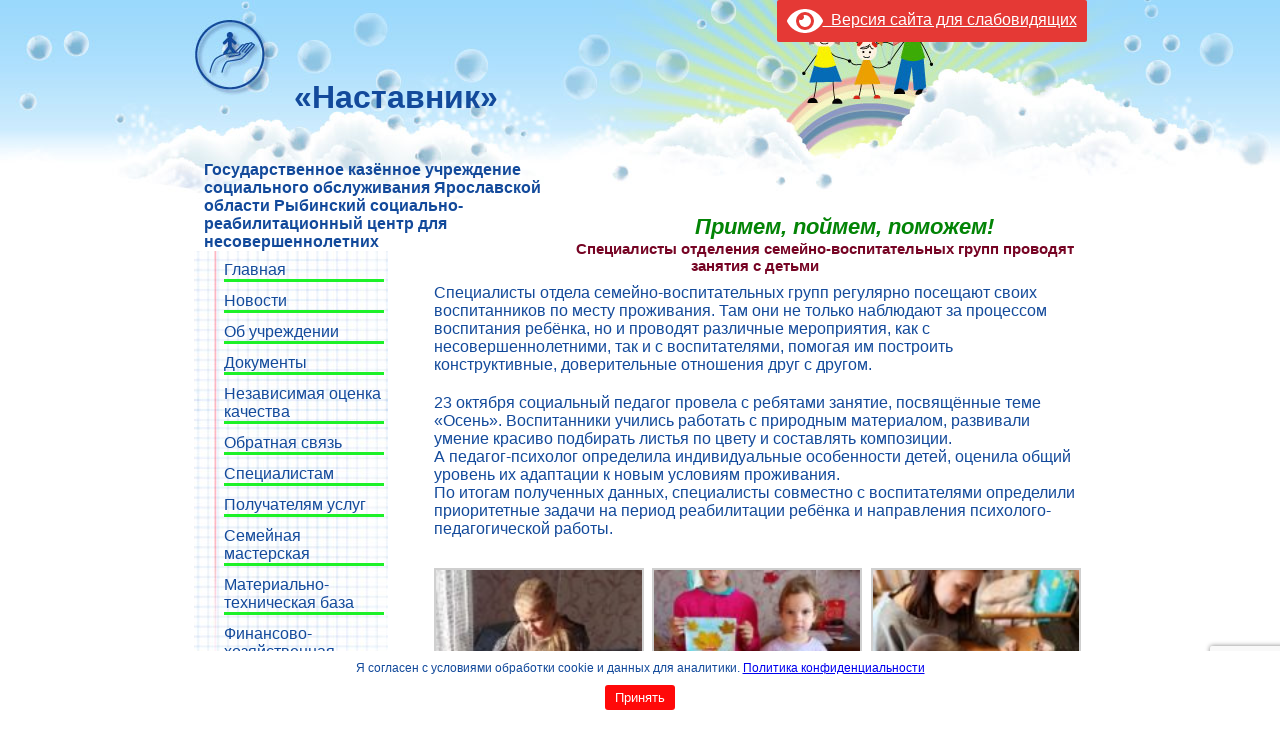

--- FILE ---
content_type: text/html; charset=UTF-8
request_url: https://nastavnik-ryb.ru/speczialisty-otdeleniya-semejno-vospitatelnyh-grupp-provodyat-zanyatiya-s-detmi.html
body_size: 12580
content:
<!DOCTYPE html PUBLIC "-//W3C//DTD XHTML 1.0 Transitional//EN" "https://www.w3.org/TR/xhtml1/DTD/xhtml1-transitional.dtd">
<html xmlns="https://www.w3.org/1999/xhtml">

<head profile="https://gmpg.org/xfn/11">
<meta http-equiv="Content-Type" content="text/html; charset=UTF-8" />
<title>Наставник  &raquo; Blog Archive   &raquo; Специалисты отделения семейно-воспитательных групп проводят занятия с детьми</title>
<link rel="shortcut icon" href="/favicon.ico" type="image/x-icon">
<meta name="keywords" content="" />
<meta name="description" content="" />
<link rel="stylesheet" href="https://nastavnik-ryb.ru/wp-content/themes/nastavnik/style.css" type="text/css" media="screen" />
<script language="javascript" src="/i/rybmest.js" type="text/javascript"></script>
<meta name='robots' content='max-image-preview:large' />
	<style>img:is([sizes="auto" i], [sizes^="auto," i]) { contain-intrinsic-size: 3000px 1500px }</style>
	<link rel='stylesheet' id='wp-block-library-css' href='https://nastavnik-ryb.ru/wp-includes/css/dist/block-library/style.min.css?ver=6.8.3' type='text/css' media='all' />
<style id='classic-theme-styles-inline-css' type='text/css'>
/*! This file is auto-generated */
.wp-block-button__link{color:#fff;background-color:#32373c;border-radius:9999px;box-shadow:none;text-decoration:none;padding:calc(.667em + 2px) calc(1.333em + 2px);font-size:1.125em}.wp-block-file__button{background:#32373c;color:#fff;text-decoration:none}
</style>
<style id='global-styles-inline-css' type='text/css'>
:root{--wp--preset--aspect-ratio--square: 1;--wp--preset--aspect-ratio--4-3: 4/3;--wp--preset--aspect-ratio--3-4: 3/4;--wp--preset--aspect-ratio--3-2: 3/2;--wp--preset--aspect-ratio--2-3: 2/3;--wp--preset--aspect-ratio--16-9: 16/9;--wp--preset--aspect-ratio--9-16: 9/16;--wp--preset--color--black: #000000;--wp--preset--color--cyan-bluish-gray: #abb8c3;--wp--preset--color--white: #ffffff;--wp--preset--color--pale-pink: #f78da7;--wp--preset--color--vivid-red: #cf2e2e;--wp--preset--color--luminous-vivid-orange: #ff6900;--wp--preset--color--luminous-vivid-amber: #fcb900;--wp--preset--color--light-green-cyan: #7bdcb5;--wp--preset--color--vivid-green-cyan: #00d084;--wp--preset--color--pale-cyan-blue: #8ed1fc;--wp--preset--color--vivid-cyan-blue: #0693e3;--wp--preset--color--vivid-purple: #9b51e0;--wp--preset--gradient--vivid-cyan-blue-to-vivid-purple: linear-gradient(135deg,rgba(6,147,227,1) 0%,rgb(155,81,224) 100%);--wp--preset--gradient--light-green-cyan-to-vivid-green-cyan: linear-gradient(135deg,rgb(122,220,180) 0%,rgb(0,208,130) 100%);--wp--preset--gradient--luminous-vivid-amber-to-luminous-vivid-orange: linear-gradient(135deg,rgba(252,185,0,1) 0%,rgba(255,105,0,1) 100%);--wp--preset--gradient--luminous-vivid-orange-to-vivid-red: linear-gradient(135deg,rgba(255,105,0,1) 0%,rgb(207,46,46) 100%);--wp--preset--gradient--very-light-gray-to-cyan-bluish-gray: linear-gradient(135deg,rgb(238,238,238) 0%,rgb(169,184,195) 100%);--wp--preset--gradient--cool-to-warm-spectrum: linear-gradient(135deg,rgb(74,234,220) 0%,rgb(151,120,209) 20%,rgb(207,42,186) 40%,rgb(238,44,130) 60%,rgb(251,105,98) 80%,rgb(254,248,76) 100%);--wp--preset--gradient--blush-light-purple: linear-gradient(135deg,rgb(255,206,236) 0%,rgb(152,150,240) 100%);--wp--preset--gradient--blush-bordeaux: linear-gradient(135deg,rgb(254,205,165) 0%,rgb(254,45,45) 50%,rgb(107,0,62) 100%);--wp--preset--gradient--luminous-dusk: linear-gradient(135deg,rgb(255,203,112) 0%,rgb(199,81,192) 50%,rgb(65,88,208) 100%);--wp--preset--gradient--pale-ocean: linear-gradient(135deg,rgb(255,245,203) 0%,rgb(182,227,212) 50%,rgb(51,167,181) 100%);--wp--preset--gradient--electric-grass: linear-gradient(135deg,rgb(202,248,128) 0%,rgb(113,206,126) 100%);--wp--preset--gradient--midnight: linear-gradient(135deg,rgb(2,3,129) 0%,rgb(40,116,252) 100%);--wp--preset--font-size--small: 13px;--wp--preset--font-size--medium: 20px;--wp--preset--font-size--large: 36px;--wp--preset--font-size--x-large: 42px;--wp--preset--spacing--20: 0.44rem;--wp--preset--spacing--30: 0.67rem;--wp--preset--spacing--40: 1rem;--wp--preset--spacing--50: 1.5rem;--wp--preset--spacing--60: 2.25rem;--wp--preset--spacing--70: 3.38rem;--wp--preset--spacing--80: 5.06rem;--wp--preset--shadow--natural: 6px 6px 9px rgba(0, 0, 0, 0.2);--wp--preset--shadow--deep: 12px 12px 50px rgba(0, 0, 0, 0.4);--wp--preset--shadow--sharp: 6px 6px 0px rgba(0, 0, 0, 0.2);--wp--preset--shadow--outlined: 6px 6px 0px -3px rgba(255, 255, 255, 1), 6px 6px rgba(0, 0, 0, 1);--wp--preset--shadow--crisp: 6px 6px 0px rgba(0, 0, 0, 1);}:where(.is-layout-flex){gap: 0.5em;}:where(.is-layout-grid){gap: 0.5em;}body .is-layout-flex{display: flex;}.is-layout-flex{flex-wrap: wrap;align-items: center;}.is-layout-flex > :is(*, div){margin: 0;}body .is-layout-grid{display: grid;}.is-layout-grid > :is(*, div){margin: 0;}:where(.wp-block-columns.is-layout-flex){gap: 2em;}:where(.wp-block-columns.is-layout-grid){gap: 2em;}:where(.wp-block-post-template.is-layout-flex){gap: 1.25em;}:where(.wp-block-post-template.is-layout-grid){gap: 1.25em;}.has-black-color{color: var(--wp--preset--color--black) !important;}.has-cyan-bluish-gray-color{color: var(--wp--preset--color--cyan-bluish-gray) !important;}.has-white-color{color: var(--wp--preset--color--white) !important;}.has-pale-pink-color{color: var(--wp--preset--color--pale-pink) !important;}.has-vivid-red-color{color: var(--wp--preset--color--vivid-red) !important;}.has-luminous-vivid-orange-color{color: var(--wp--preset--color--luminous-vivid-orange) !important;}.has-luminous-vivid-amber-color{color: var(--wp--preset--color--luminous-vivid-amber) !important;}.has-light-green-cyan-color{color: var(--wp--preset--color--light-green-cyan) !important;}.has-vivid-green-cyan-color{color: var(--wp--preset--color--vivid-green-cyan) !important;}.has-pale-cyan-blue-color{color: var(--wp--preset--color--pale-cyan-blue) !important;}.has-vivid-cyan-blue-color{color: var(--wp--preset--color--vivid-cyan-blue) !important;}.has-vivid-purple-color{color: var(--wp--preset--color--vivid-purple) !important;}.has-black-background-color{background-color: var(--wp--preset--color--black) !important;}.has-cyan-bluish-gray-background-color{background-color: var(--wp--preset--color--cyan-bluish-gray) !important;}.has-white-background-color{background-color: var(--wp--preset--color--white) !important;}.has-pale-pink-background-color{background-color: var(--wp--preset--color--pale-pink) !important;}.has-vivid-red-background-color{background-color: var(--wp--preset--color--vivid-red) !important;}.has-luminous-vivid-orange-background-color{background-color: var(--wp--preset--color--luminous-vivid-orange) !important;}.has-luminous-vivid-amber-background-color{background-color: var(--wp--preset--color--luminous-vivid-amber) !important;}.has-light-green-cyan-background-color{background-color: var(--wp--preset--color--light-green-cyan) !important;}.has-vivid-green-cyan-background-color{background-color: var(--wp--preset--color--vivid-green-cyan) !important;}.has-pale-cyan-blue-background-color{background-color: var(--wp--preset--color--pale-cyan-blue) !important;}.has-vivid-cyan-blue-background-color{background-color: var(--wp--preset--color--vivid-cyan-blue) !important;}.has-vivid-purple-background-color{background-color: var(--wp--preset--color--vivid-purple) !important;}.has-black-border-color{border-color: var(--wp--preset--color--black) !important;}.has-cyan-bluish-gray-border-color{border-color: var(--wp--preset--color--cyan-bluish-gray) !important;}.has-white-border-color{border-color: var(--wp--preset--color--white) !important;}.has-pale-pink-border-color{border-color: var(--wp--preset--color--pale-pink) !important;}.has-vivid-red-border-color{border-color: var(--wp--preset--color--vivid-red) !important;}.has-luminous-vivid-orange-border-color{border-color: var(--wp--preset--color--luminous-vivid-orange) !important;}.has-luminous-vivid-amber-border-color{border-color: var(--wp--preset--color--luminous-vivid-amber) !important;}.has-light-green-cyan-border-color{border-color: var(--wp--preset--color--light-green-cyan) !important;}.has-vivid-green-cyan-border-color{border-color: var(--wp--preset--color--vivid-green-cyan) !important;}.has-pale-cyan-blue-border-color{border-color: var(--wp--preset--color--pale-cyan-blue) !important;}.has-vivid-cyan-blue-border-color{border-color: var(--wp--preset--color--vivid-cyan-blue) !important;}.has-vivid-purple-border-color{border-color: var(--wp--preset--color--vivid-purple) !important;}.has-vivid-cyan-blue-to-vivid-purple-gradient-background{background: var(--wp--preset--gradient--vivid-cyan-blue-to-vivid-purple) !important;}.has-light-green-cyan-to-vivid-green-cyan-gradient-background{background: var(--wp--preset--gradient--light-green-cyan-to-vivid-green-cyan) !important;}.has-luminous-vivid-amber-to-luminous-vivid-orange-gradient-background{background: var(--wp--preset--gradient--luminous-vivid-amber-to-luminous-vivid-orange) !important;}.has-luminous-vivid-orange-to-vivid-red-gradient-background{background: var(--wp--preset--gradient--luminous-vivid-orange-to-vivid-red) !important;}.has-very-light-gray-to-cyan-bluish-gray-gradient-background{background: var(--wp--preset--gradient--very-light-gray-to-cyan-bluish-gray) !important;}.has-cool-to-warm-spectrum-gradient-background{background: var(--wp--preset--gradient--cool-to-warm-spectrum) !important;}.has-blush-light-purple-gradient-background{background: var(--wp--preset--gradient--blush-light-purple) !important;}.has-blush-bordeaux-gradient-background{background: var(--wp--preset--gradient--blush-bordeaux) !important;}.has-luminous-dusk-gradient-background{background: var(--wp--preset--gradient--luminous-dusk) !important;}.has-pale-ocean-gradient-background{background: var(--wp--preset--gradient--pale-ocean) !important;}.has-electric-grass-gradient-background{background: var(--wp--preset--gradient--electric-grass) !important;}.has-midnight-gradient-background{background: var(--wp--preset--gradient--midnight) !important;}.has-small-font-size{font-size: var(--wp--preset--font-size--small) !important;}.has-medium-font-size{font-size: var(--wp--preset--font-size--medium) !important;}.has-large-font-size{font-size: var(--wp--preset--font-size--large) !important;}.has-x-large-font-size{font-size: var(--wp--preset--font-size--x-large) !important;}
:where(.wp-block-post-template.is-layout-flex){gap: 1.25em;}:where(.wp-block-post-template.is-layout-grid){gap: 1.25em;}
:where(.wp-block-columns.is-layout-flex){gap: 2em;}:where(.wp-block-columns.is-layout-grid){gap: 2em;}
:root :where(.wp-block-pullquote){font-size: 1.5em;line-height: 1.6;}
</style>
<link rel='stylesheet' id='contact-form-7-css' href='https://nastavnik-ryb.ru/wp-content/plugins/contact-form-7/includes/css/styles.css?ver=6.1.2' type='text/css' media='all' />
<link rel='stylesheet' id='scrollup-css-css' href='https://nastavnik-ryb.ru/wp-content/plugins/smooth-scroll-up/css/scrollup.css?ver=6.8.3' type='text/css' media='all' />
<style id='scrollup-css-inline-css' type='text/css'>
a.scrollup-image {background-image: url("https://nastavnik-ryb.ru/wp-content/plugins/smooth-scroll-up/img/scrollup.png") !important; }
</style>
<link rel='stylesheet' id='bvi-styles-css' href='https://nastavnik-ryb.ru/wp-content/plugins/button-visually-impaired/assets/css/bvi.min.css?ver=2.3.0' type='text/css' media='all' />
<style id='bvi-styles-inline-css' type='text/css'>

			.bvi-widget,
			.bvi-shortcode a,
			.bvi-widget a, 
			.bvi-shortcode {
				color: #ffffff;
				background-color: #e53935;
			}
			.bvi-widget .bvi-svg-eye,
			.bvi-shortcode .bvi-svg-eye {
			    display: inline-block;
                overflow: visible;
                width: 1.125em;
                height: 1em;
                font-size: 2em;
                vertical-align: middle;
			}
			.bvi-widget,
			.bvi-shortcode {
			    -webkit-transition: background-color .2s ease-out;
			    transition: background-color .2s ease-out;
			    cursor: pointer;
			    border-radius: 2px;
			    display: inline-block;
			    padding: 5px 10px;
			    vertical-align: middle;
			    text-decoration: none;
			}
</style>
<link rel='stylesheet' id='jquery.lightbox.min.css-css' href='https://nastavnik-ryb.ru/wp-content/plugins/wp-jquery-lightbox/lightboxes/wp-jquery-lightbox/styles/lightbox.min.ru_RU.css?ver=2.3.4' type='text/css' media='all' />
<link rel='stylesheet' id='jqlb-overrides-css' href='https://nastavnik-ryb.ru/wp-content/plugins/wp-jquery-lightbox/lightboxes/wp-jquery-lightbox/styles/overrides.css?ver=2.3.4' type='text/css' media='all' />
<style id='jqlb-overrides-inline-css' type='text/css'>

			#outerImageContainer {
				box-shadow: 0 0 4px 2px rgba(0,0,0,.2);
			}
			#imageContainer{
				padding: 6px;
			}
			#imageDataContainer {
				box-shadow: 0 -4px 0 0 #fff, 0 0 4px 2px rgba(0,0,0,.1);
				z-index: auto;
			}
			#prevArrow,
			#nextArrow{
				background-color: rgba(255,255,255,.7;
				color: #000000;
			}
</style>
<script type="text/javascript" src="https://nastavnik-ryb.ru/wp-includes/js/jquery/jquery.min.js?ver=3.7.1" id="jquery-core-js"></script>
<script type="text/javascript" src="https://nastavnik-ryb.ru/wp-includes/js/jquery/jquery-migrate.min.js?ver=3.4.1" id="jquery-migrate-js"></script>
<link rel="https://api.w.org/" href="https://nastavnik-ryb.ru/wp-json/" /><link rel="alternate" title="JSON" type="application/json" href="https://nastavnik-ryb.ru/wp-json/wp/v2/posts/5949" /><link rel="alternate" title="oEmbed (JSON)" type="application/json+oembed" href="https://nastavnik-ryb.ru/wp-json/oembed/1.0/embed?url=https%3A%2F%2Fnastavnik-ryb.ru%2Fspeczialisty-otdeleniya-semejno-vospitatelnyh-grupp-provodyat-zanyatiya-s-detmi.html" />
<link rel="alternate" title="oEmbed (XML)" type="text/xml+oembed" href="https://nastavnik-ryb.ru/wp-json/oembed/1.0/embed?url=https%3A%2F%2Fnastavnik-ryb.ru%2Fspeczialisty-otdeleniya-semejno-vospitatelnyh-grupp-provodyat-zanyatiya-s-detmi.html&#038;format=xml" />
<script>
        jQuery(function(){
            jQuery('.od6').click(function(){
                jQuery('#block_1_6').toggle();
            });
            jQuery('.od2').click(function(){
                jQuery('#block_1_2').toggle();
            });            
            jQuery('.od3').click(function(){
                jQuery('#block_1_3').toggle();
            });  
            jQuery('.od4').click(function(){
                jQuery('#block_1_4').toggle();
            });              
            jQuery('.od5').click(function(){
                jQuery('#block_1_5').toggle();
            });              
        });
</script>




</head>
<body>

<style>
    .cookie-popup {
        display: none;
        left: 0px !important;
        right: 0px !important;
        font-size: 12px !important;
        padding: 10px !important;
        width: 100%;
        position: fixed;
        z-index: 100;
        background: #fff;
        text-align: center;
        bottom: 0;
    }

    .cookie-popup p {
        margin: 0;
        font-size: 14px;
    }

    .cookie-popup button {
        margin-top: 10px;
        padding: 5px 10px;
        background-color: #ff0909;
        color: #fff;
        border: none;
        border-radius: 3px;
        cursor: pointer;
    }
</style>


<script>
    document.addEventListener("DOMContentLoaded", function() {
        const cookiePopup = document.getElementById("cookiePopup");
        const acceptBtn = document.getElementById("acceptBtn");

        // Проверка наличия cookie с меткой о принятии
        const accepted = getCookie("accepted");
        console.log("Проверка куки 'accepted':", accepted);
        if (!accepted) {
            cookiePopup.style.display = "block";
        }

        // Обработчик события для кнопки "Принять"
        acceptBtn.addEventListener("click", function() {
            // Устанавливаем cookie с меткой о принятии на 365 дней
            setCookie("accepted", "true", 365);
            cookiePopup.style.display = "none";
        });
    });

    // Функция для установки cookie
    function setCookie(name, value, days) {
        const date = new Date();
        date.setTime(date.getTime() + (days * 24 * 60 * 60 * 1000));
        const expires = "expires=" + date.toUTCString();
        document.cookie = name + "=" + value + ";" + expires + ";path=/";
    }

    // Функция для получения cookie по имени
    function getCookie(name) {
        const cookieName = name + "=";
        const decodedCookie = decodeURIComponent(document.cookie);
        const cookieArray = decodedCookie.split(";");

        for (let i = 0; i < cookieArray.length; i++) {
            let cookie = cookieArray[i];
            while (cookie.charAt(0) === " ") {
                cookie = cookie.substring(1);
            }
            if (cookie.indexOf(cookieName) === 0) {
                return cookie.substring(cookieName.length, cookie.length);
            }
        }
        return null;
    }
</script>

<div class="cookie-popup" id="cookiePopup">
    Я согласен с условиями обработки cookie и данных для аналитики. <a href='/soglasie'>Политика конфиденциальности</a>
    <p class='cookieknopka'><button id="acceptBtn">Принять</button></p>
</div>




<div id="bodyframe">
	<div id="top">
	    <div style="float:right;" id="cr-link-color"><div class="bvi-shortcode"><a href="#" class="bvi-open"><svg aria-hidden="true" focusable="false" role="img" xmlns="http://www.w3.org/2000/svg" viewBox="0 0 576 512" class="bvi-svg-eye"><path fill="currentColor" d="M572.52 241.4C518.29 135.59 410.93 64 288 64S57.68 135.64 3.48 241.41a32.35 32.35 0 0 0 0 29.19C57.71 376.41 165.07 448 288 448s230.32-71.64 284.52-177.41a32.35 32.35 0 0 0 0-29.19zM288 400a144 144 0 1 1 144-144 143.93 143.93 0 0 1-144 144zm0-240a95.31 95.31 0 0 0-25.31 3.79 47.85 47.85 0 0 1-66.9 66.9A95.78 95.78 0 1 0 288 160z" class="bvi-svg-eye"></path></svg>&ensp;Версия сайта для слабовидящих</a></div>      
      <!--	<a href="/semejnyj-mnogofunkczionalnyj-czentr" class='centrm'> </a>--></div>
        <h1>«Наставник»</h1>
        <div class="descr" ><b> Государственное казённое учреждение социального обслуживания Ярославской области Рыбинский социально-реабилитационный центр для несовершеннолетних</b></div> <br/>
    <h2>Примем, поймем, поможем!</h2> 
	
			<br><br><div style='clear:both;'></div>
    </div><!--top-->
    <div id="contentframe">
    <br><br>
     <div id="menu">
<ul>
<li><a href="/">Главная</a></li>
	<li><a href="/category/sobytiya">Новости</a></li>
<li><a href="/ob-uchrezhdenii">Об учреждении</a>
	<!--
	<ul class='redul'>
		<li><a href="/administracziya-uchrezhdeniya">Администрация учреждения</a></li>
		<li><a href="/priemnoe-otdelenie">Приемное отделение</a></li>
		<li><a href="/staczionarnoe-otdelenie">Стационарное отделение</a></li>
		<li><a href="/otdelenie-pomoshhi-seme-i-detyam">Отделение помощи семье и детям</a></li>
		<li><a href="/otdelenie-semejno-vospitatelnyh-grupp">Отделение семейно-воспитательных групп</a></li>
		<li><a href="/metodicheskoe-otdelenie">Методическое отделение</a></li>
	</ul>
-->
</li>
	<li><a href="/dokumentaciya-uchrezhdeniya">Документы</a></li>
	<li><a href="/nezavisimaya-oczenka-kachestva">Независимая оценка качества</a></li>
	<li><a href="/kontakty">Обратная связь</a></li>
<!--<li><a href="/category/o-nas-pishut">О нас пишут</a></li>-->
<!-- <li><a href="/trebuetsya-pomoshh.html">ТРЕБУЕТСЯ ПОМОЩЬ!!!</a></li>-->
<li><a href="/metod">Специалистам</a></li>
<li><a href="/poluchatelyam-uslug">Получателям услуг</a></li>
	<li><a href='/semejnaya-masterskaya'>Семейная мастерская</a>
<li><a href="/materialno-texnicheskaya-baza">Материально-техническая база</a></li>
<li><a href="/finansovo-xozyajstvennaya-deyatelnost">Финансово-хозяйственная деятельность</a></li>
<li><a href="/bezopasnost-zhiznedeyatelnosti">Безопасность жизнедеятельности</a></li>
<li><a href="/dostupnaya-sreda">Доступная среда</a></li>
<li><a href="/thanksto">Мы говорим спасибо</a></li>


<li><a href="/sluzhba-primireniya-mediacii">Служба примирения (медиации)</a></li>
<!--<li><a href="/category/v-pomoshh-roditelyam">В помощь родителям</a></li>
<li><a href="/podrostku">Подростку</a></li>
<li><a href="/category/nashi-proekty">Наши проекты</a></li>-->
</ul>

<div class="info"><strong style="color:#134a9b;">
<strong>Адрес:</strong>
152934   Ярославская область, г. Рыбинск,<br />
ул. Пушкина, д.61<br />
Телефон/факс: <p>(4855) 28-25-44, <p>(4855) 22-24-89 <br />
<strong>E-Mail:</strong>
<a href="mailto:nastavnik-ryb@yandex.ru">nastavnik-ryb@yandex.ru</a>
	<hr>
<a href="mailto:gisavin@yandex.ru">gisavin@yandex.ru</a>
<!--<strong>Телефон доверия:</strong> (4855) 25-07-08
<p>8-901-485-47-08
<p>Ежедневно с 8.30 до 17.30</p> 
<p>(кроме субботы и воскресенья)</p>-->
<p><a href="https://telefon-doveria.ru/actions/?id=3088" target="blank"><img src="/i/leldov.jpg" width="200"></a>

<!--<strong>Скорая социальная помощь:</strong>
<p>(4855) 25-46-55 или </p>
<p>8-901-195-46-55</p> 
<p>Ежедневно с 8.30 до 17.30</p> 
<p>(кроме субботы и воскресенья)</p>-->
</strong>

<strong>Об учредителе</strong>
<p><strong style="color:#134a9b;">Министерство труда и социальной поддержки населения Ярославской области</strong></p>
	<p><b style="color:#038406;">Сайт:</b><br/> <strong style="color:#134a9b;"><a href="https://portal.yarregion.ru/depts-dtspn/" target="blank">portal.yarregion.ru</a></strong></p>
<p><b style="color:#038406;">Адрес:</b><br/> <strong style="color:#134a9b;">150054, г. Ярославль, ул. Чехова, д. 5</strong></p>
<p><b style="color:#038406;">Телефон:</b><br/> <strong style="color:#134a9b;">(4852) 40-04-04</strong></p>
<p><b style="color:#038406;">Факс:</b><br/> <strong style="color:#134a9b;">(4852) 40-03-99</strong></p>
<p><b style="color:#038406;">Email:</b><br/><strong style="color:#134a9b;"><a href="mailto:dtspn@soc.adm.yar.ru">dtspn@soc.adm.yar.ru</a></strong></p>
<br><br>

       
<a href='https://fond-detyam.ru' target='_blank'><img src='/i/fond-logo.jpg' width='200px'></a>

<a href='https://pobeda.onf.ru/' target="blank"><img src='/i/veb-banner_300-x-250.png' width='200px'></a>
</br></br>
<a href='https://rsv.ru/' target="blank"><img src='/i/platforma-rossiya.jpg' width='200px'></a>
</br></br>

<strong>Уполномоченный по правам ребенка
в Ярославской области:</strong> 
<a href='https://www.yarregion.ru/depts/uppr/default.aspx' target='blank'>www.yarregion.ru</a>

 
<!--
<strong>Министерство труда и социальной
защиты:</strong> 
<a href='https://www.rosmintrud.ru/' target='blank'>yarregion.ru</a>
<br></br>
 -->
<a href='https://xn----7sbbpd5bhn3af8gf7b.xn--p1ai/' target='blank'><img src='/i/кАЛЕНДАРЬ-ПАМЯТНЫХ-ДАТ.jpg' width='200px'></a>
</br></br>
 

<a href='https://www.yarregion.ru/Pages/juryhelp/default.aspx' target='_blank'><img src='/i/besplatnaya-yuridicheskaya-pomosch.jpg' width='200px'></a>

<!-- <a href='https://помощьрядом.рф/' target='_blank'><img src='/i/Help_VD_А4_mini.jpg' width='200px'></a> -->

</br></br>
<p style='text-align: center;'><a href='https://www.yarregion.ru/depts/ubb/Pages/o_priem.aspx' target='_blank'><img src='/i/stop-korr-1.png' width='100px'></a> </p>
</br></br>
<a href='https://yarsemja.yarcloud.ru/' target='_blank'><img src='/i/sem.png' width='200px'></a>
</br></br>
<a href='https://www.yarregion.ru/depts/anticom/default.aspx' target='_blank'><img src='/i/banner-atk.jpg' width='200px'></a>
</br></br>
<a href='/naczionalnye-proekty'><img src='/i/proekt.png' width='200px'></a>
</br></br>
<a href='/prisoedinyajsya'><img src='/i/pris.jpg' width='200px'></a>
</br></br>
<a href='https://www.gosuslugi.ru/mp_dom' target='_blank'><img src='/i/dom.jpg' width='200px'></a>
</br></br>



</div>
</div><!--menu-->
</div>    <div id="content">
				<div class="post" id="post-5949">
			<div class="post_title">
			  <h1><a href="https://nastavnik-ryb.ru/speczialisty-otdeleniya-semejno-vospitatelnyh-grupp-provodyat-zanyatiya-s-detmi.html" rel="bookmark" title="Специалисты отделения семейно-воспитательных групп проводят занятия с детьми">Специалисты отделения семейно-воспитательных групп проводят занятия с детьми</a></h1>
			</div>
			<div class="post_body">
					<p>Специалисты отдела семейно-воспитательных групп регулярно посещают своих воспитанников по месту проживания. Там они не только наблюдают за процессом воспитания ребёнка, но и проводят различные мероприятия, как с несовершеннолетними, так и с воспитателями, помогая им построить конструктивные, доверительные отношения друг с другом.<span id="more-5949"></span></p>
<p>23 октября социальный педагог провела с ребятами занятие, посвящённые теме «Осень». Воспитанники учились работать с природным материалом, развивали умение красиво подбирать листья по цвету и составлять композиции.<br />
А педагог-психолог определила индивидуальные особенности детей, оценила общий уровень их адаптации  к новым условиям проживания.<br />
По итогам полученных данных, специалисты совместно с воспитателями определили  приоритетные задачи на период реабилитации ребёнка и направления психолого-педагогической работы.</p>

		<style type="text/css">
			#gallery-1 {
				margin: auto;
			}
			#gallery-1 .gallery-item {
				float: left;
				margin-top: 10px;
				text-align: center;
				width: 33%;
			}
			#gallery-1 img {
				border: 2px solid #cfcfcf;
			}
			#gallery-1 .gallery-caption {
				margin-left: 0;
			}
			/* see gallery_shortcode() in wp-includes/media.php */
		</style>
		<div id='gallery-1' class='gallery galleryid-5949 gallery-columns-3 gallery-size-thumbnail'><dl class='gallery-item'>
			<dt class='gallery-icon landscape'>
				<a href='https://nastavnik-ryb.ru/i/image01-234.jpg' rel="lightbox[5949]"><img decoding="async" width="150" height="150" src="https://nastavnik-ryb.ru/i/image01-234-150x150.jpg" class="attachment-thumbnail size-thumbnail" alt="" srcset="https://nastavnik-ryb.ru/i/image01-234-150x150.jpg 150w, https://nastavnik-ryb.ru/i/image01-234-250x250.jpg 250w" sizes="(max-width: 150px) 100vw, 150px" /></a>
			</dt></dl><dl class='gallery-item'>
			<dt class='gallery-icon portrait'>
				<a href='https://nastavnik-ryb.ru/i/image02-233.jpg' rel="lightbox[5949]"><img decoding="async" width="150" height="150" src="https://nastavnik-ryb.ru/i/image02-233-150x150.jpg" class="attachment-thumbnail size-thumbnail" alt="" srcset="https://nastavnik-ryb.ru/i/image02-233-150x150.jpg 150w, https://nastavnik-ryb.ru/i/image02-233-250x250.jpg 250w" sizes="(max-width: 150px) 100vw, 150px" /></a>
			</dt></dl><dl class='gallery-item'>
			<dt class='gallery-icon portrait'>
				<a href='https://nastavnik-ryb.ru/i/image03-168.jpg' rel="lightbox[5949]"><img decoding="async" width="150" height="150" src="https://nastavnik-ryb.ru/i/image03-168-150x150.jpg" class="attachment-thumbnail size-thumbnail" alt="" srcset="https://nastavnik-ryb.ru/i/image03-168-150x150.jpg 150w, https://nastavnik-ryb.ru/i/image03-168-250x250.jpg 250w" sizes="(max-width: 150px) 100vw, 150px" /></a>
			</dt></dl><br style="clear: both" /><dl class='gallery-item'>
			<dt class='gallery-icon landscape'>
				<a href='https://nastavnik-ryb.ru/i/image04-89.jpg' rel="lightbox[5949]"><img loading="lazy" decoding="async" width="150" height="150" src="https://nastavnik-ryb.ru/i/image04-89-150x150.jpg" class="attachment-thumbnail size-thumbnail" alt="" srcset="https://nastavnik-ryb.ru/i/image04-89-150x150.jpg 150w, https://nastavnik-ryb.ru/i/image04-89-250x250.jpg 250w" sizes="auto, (max-width: 150px) 100vw, 150px" /></a>
			</dt></dl><dl class='gallery-item'>
			<dt class='gallery-icon portrait'>
				<a href='https://nastavnik-ryb.ru/i/image05-41.jpg' rel="lightbox[5949]"><img loading="lazy" decoding="async" width="150" height="150" src="https://nastavnik-ryb.ru/i/image05-41-150x150.jpg" class="attachment-thumbnail size-thumbnail" alt="" srcset="https://nastavnik-ryb.ru/i/image05-41-150x150.jpg 150w, https://nastavnik-ryb.ru/i/image05-41-250x250.jpg 250w" sizes="auto, (max-width: 150px) 100vw, 150px" /></a>
			</dt></dl>
			<br style='clear: both' />
		</div>

					                       </div>
                </div>
	
		
              <div></div>
		
	
      </div>
</div><!--contentframe-->
</div><!--bodyframe-->
<div id="bottomframe">
	<div id="bottom"><a href='/politika' style='padding-left: 20px; color: #000; display: inline-block;  margin-top: 20px; text-decoration: none;'>Политика конфиденциальности</a>
<div class="copylink"><a href="https://rybnoemesto.ru/" class="fish hidden-sm hidden-xs" target="_blank" title="Поддержка сайта"></a></div>

<style>
.copylink {
text-align: center;
margin: -6px 20px;
float: right;
}
.linktitle {
line-height: 15px;
font-size: 11px;
margin: 5px 0;
display: block;
color: #1f1f1f;
font-weight: bold;
text-decoration: none !important;
}
</style>

<div id="counter">
<!-- Start of banner YA-RODITEL.ru --> <a href='http://www.ya-roditel.ru/' target='_blank'><img src='https://www.ya-roditel.ru/upload/images/banners/banner_88x31.gif' alt='Россия - без жестокости к детям!' width='88' height='31' border='0'></a> <!-- End of banner YA-RODITEL.ru --> 
</div>

</div>
</div><!--bottom-->
<script type="speculationrules">
{"prefetch":[{"source":"document","where":{"and":[{"href_matches":"\/*"},{"not":{"href_matches":["\/wp-*.php","\/wp-admin\/*","\/i\/*","\/wp-content\/*","\/wp-content\/plugins\/*","\/wp-content\/themes\/nastavnik\/*","\/*\\?(.+)"]}},{"not":{"selector_matches":"a[rel~=\"nofollow\"]"}},{"not":{"selector_matches":".no-prefetch, .no-prefetch a"}}]},"eagerness":"conservative"}]}
</script>
<script> var $nocnflct = jQuery.noConflict();
			$nocnflct(function () {
			    $nocnflct.scrollUp({
				scrollName: 'scrollUp', // Element ID
				scrollClass: 'scrollUp scrollup-image scrollup-right', // Element Class
				scrollDistance: 300, // Distance from top/bottom before showing element (px)
				scrollFrom: 'top', // top or bottom
				scrollSpeed: 300, // Speed back to top (ms )
				easingType: 'linear', // Scroll to top easing (see http://easings.net/)
				animation: 'none', // Fade, slide, none
				animationInSpeed: 200, // Animation in speed (ms )
				animationOutSpeed: 200, // Animation out speed (ms )
				scrollText: '', // Text for element, can contain HTML
				scrollTitle: false, // Set a custom link title if required. Defaults to scrollText
				scrollImg: false, // Set true to use image
				activeOverlay: false, // Set CSS color to display scrollUp active point
				zIndex: 2147483647 // Z-Index for the overlay
			    });
			});</script><script type="text/javascript" src="https://nastavnik-ryb.ru/wp-includes/js/dist/hooks.min.js?ver=4d63a3d491d11ffd8ac6" id="wp-hooks-js"></script>
<script type="text/javascript" src="https://nastavnik-ryb.ru/wp-includes/js/dist/i18n.min.js?ver=5e580eb46a90c2b997e6" id="wp-i18n-js"></script>
<script type="text/javascript" id="wp-i18n-js-after">
/* <![CDATA[ */
wp.i18n.setLocaleData( { 'text direction\u0004ltr': [ 'ltr' ] } );
wp.i18n.setLocaleData( { 'text direction\u0004ltr': [ 'ltr' ] } );
/* ]]> */
</script>
<script type="text/javascript" src="https://nastavnik-ryb.ru/wp-content/plugins/contact-form-7/includes/swv/js/index.js?ver=6.1.2" id="swv-js"></script>
<script type="text/javascript" id="contact-form-7-js-translations">
/* <![CDATA[ */
( function( domain, translations ) {
	var localeData = translations.locale_data[ domain ] || translations.locale_data.messages;
	localeData[""].domain = domain;
	wp.i18n.setLocaleData( localeData, domain );
} )( "contact-form-7", {"translation-revision-date":"2025-09-30 08:46:06+0000","generator":"GlotPress\/4.0.1","domain":"messages","locale_data":{"messages":{"":{"domain":"messages","plural-forms":"nplurals=3; plural=(n % 10 == 1 && n % 100 != 11) ? 0 : ((n % 10 >= 2 && n % 10 <= 4 && (n % 100 < 12 || n % 100 > 14)) ? 1 : 2);","lang":"ru"},"This contact form is placed in the wrong place.":["\u042d\u0442\u0430 \u043a\u043e\u043d\u0442\u0430\u043a\u0442\u043d\u0430\u044f \u0444\u043e\u0440\u043c\u0430 \u0440\u0430\u0437\u043c\u0435\u0449\u0435\u043d\u0430 \u0432 \u043d\u0435\u043f\u0440\u0430\u0432\u0438\u043b\u044c\u043d\u043e\u043c \u043c\u0435\u0441\u0442\u0435."],"Error:":["\u041e\u0448\u0438\u0431\u043a\u0430:"]}},"comment":{"reference":"includes\/js\/index.js"}} );
/* ]]> */
</script>
<script type="text/javascript" id="contact-form-7-js-before">
/* <![CDATA[ */
var wpcf7 = {
    "api": {
        "root": "https:\/\/nastavnik-ryb.ru\/wp-json\/",
        "namespace": "contact-form-7\/v1"
    }
};
/* ]]> */
</script>
<script type="text/javascript" src="https://nastavnik-ryb.ru/wp-content/plugins/contact-form-7/includes/js/index.js?ver=6.1.2" id="contact-form-7-js"></script>
<script type="text/javascript" src="https://nastavnik-ryb.ru/wp-content/plugins/smooth-scroll-up/js/jquery.scrollUp.min.js?ver=6.8.3" id="scrollup-js-js"></script>
<script type="text/javascript" src="https://www.google.com/recaptcha/api.js?render=6LfQQlArAAAAAJn4sbA6VV9Vc8vPBY0CgUSk37rv&amp;ver=3.0" id="google-recaptcha-js"></script>
<script type="text/javascript" src="https://nastavnik-ryb.ru/wp-includes/js/dist/vendor/wp-polyfill.min.js?ver=3.15.0" id="wp-polyfill-js"></script>
<script type="text/javascript" id="wpcf7-recaptcha-js-before">
/* <![CDATA[ */
var wpcf7_recaptcha = {
    "sitekey": "6LfQQlArAAAAAJn4sbA6VV9Vc8vPBY0CgUSk37rv",
    "actions": {
        "homepage": "homepage",
        "contactform": "contactform"
    }
};
/* ]]> */
</script>
<script type="text/javascript" src="https://nastavnik-ryb.ru/wp-content/plugins/contact-form-7/modules/recaptcha/index.js?ver=6.1.2" id="wpcf7-recaptcha-js"></script>
<script type="text/javascript" id="bvi-script-js-extra">
/* <![CDATA[ */
var wp_bvi = {"option":{"theme":"white","font":"arial","fontSize":16,"letterSpacing":"normal","lineHeight":"normal","images":true,"reload":true,"speech":true,"builtElements":true,"panelHide":false,"panelFixed":true,"lang":"ru-RU"}};
/* ]]> */
</script>
<script type="text/javascript" src="https://nastavnik-ryb.ru/wp-content/plugins/button-visually-impaired/assets/js/bvi.min.js?ver=2.3.0" id="bvi-script-js"></script>
<script type="text/javascript" id="bvi-script-js-after">
/* <![CDATA[ */
var Bvi = new isvek.Bvi(wp_bvi.option);
/* ]]> */
</script>
<script type="text/javascript" src="https://nastavnik-ryb.ru/wp-content/plugins/wp-jquery-lightbox/lightboxes/wp-jquery-lightbox/vendor/jquery.touchwipe.min.js?ver=2.3.4" id="wp-jquery-lightbox-swipe-js"></script>
<script type="text/javascript" src="https://nastavnik-ryb.ru/wp-content/plugins/wp-jquery-lightbox/inc/purify.min.js?ver=2.3.4" id="wp-jquery-lightbox-purify-js"></script>
<script type="text/javascript" src="https://nastavnik-ryb.ru/wp-content/plugins/wp-jquery-lightbox/lightboxes/wp-jquery-lightbox/vendor/panzoom.min.js?ver=2.3.4" id="wp-jquery-lightbox-panzoom-js"></script>
<script type="text/javascript" id="wp-jquery-lightbox-js-extra">
/* <![CDATA[ */
var JQLBSettings = {"showTitle":"1","useAltForTitle":"1","showCaption":"1","showNumbers":"1","fitToScreen":"0","resizeSpeed":"400","showDownload":"","navbarOnTop":"","marginSize":"0","mobileMarginSize":"10","slideshowSpeed":"4000","allowPinchZoom":"1","borderSize":"6","borderColor":"#ffffff","overlayColor":"#ffffff","overlayOpacity":"0.7","newNavStyle":"1","fixedNav":"1","showInfoBar":"1","prevLinkTitle":"\u043f\u0440\u0435\u0434\u044b\u0434\u0443\u0449\u0435\u0435 \u0438\u0437\u043e\u0431\u0440\u0430\u0436\u0435\u043d\u0438\u0435","nextLinkTitle":"\u0441\u043b\u0435\u0434\u0443\u044e\u0449\u0435\u0435 \u0438\u0437\u043e\u0431\u0440\u0430\u0436\u0435\u043d\u0438\u0435","closeTitle":"\u0437\u0430\u043a\u0440\u044b\u0442\u044c \u0433\u0430\u043b\u0435\u0440\u0435\u044e","image":"\u0418\u0437\u043e\u0431\u0440\u0430\u0436\u0435\u043d\u0438\u0435 ","of":" \u0438\u0437 ","download":"\u0421\u043a\u0430\u0447\u0430\u0442\u044c","pause":"(Pause Slideshow)","play":"(Play Slideshow)"};
/* ]]> */
</script>
<script type="text/javascript" src="https://nastavnik-ryb.ru/wp-content/plugins/wp-jquery-lightbox/lightboxes/wp-jquery-lightbox/jquery.lightbox.js?ver=2.3.4" id="wp-jquery-lightbox-js"></script>
<script type="text/javascript">
       (function(d, t, p) {
           var j = d.createElement(t); j.async = true; j.type = "text/javascript";
           j.src = ("https:" == p ? "https:" : "http:") + "//stat.sputnik.ru/cnt.js";
           var s = d.getElementsByTagName(t)[0]; s.parentNode.insertBefore(j, s);
       })(document, "script", document.location.protocol);
    </script>

<!-- Yandex.Metrika counter --> <script type="text/javascript" > (function(m,e,t,r,i,k,a){m[i]=m[i]||function(){(m[i].a=m[i].a||[]).push(arguments)}; m[i].l=1*new Date(); for (var j = 0; j < document.scripts.length; j++) {if (document.scripts[j].src === r) { return; }} k=e.createElement(t),a=e.getElementsByTagName(t)[0],k.async=1,k.src=r,a.parentNode.insertBefore(k,a)}) (window, document, "script", "https://mc.yandex.ru/metrika/tag.js", "ym"); ym(71126371, "init", { clickmap:true, trackLinks:true, accurateTrackBounce:true, webvisor:true }); </script> <noscript><div><img src="https://mc.yandex.ru/watch/71126371" style="position:absolute; left:-9999px;" alt="" /></div></noscript> <!-- /Yandex.Metrika counter -->

</body>
</html>

--- FILE ---
content_type: text/html; charset=utf-8
request_url: https://www.google.com/recaptcha/api2/anchor?ar=1&k=6LfQQlArAAAAAJn4sbA6VV9Vc8vPBY0CgUSk37rv&co=aHR0cHM6Ly9uYXN0YXZuaWstcnliLnJ1OjQ0Mw..&hl=en&v=PoyoqOPhxBO7pBk68S4YbpHZ&size=invisible&anchor-ms=20000&execute-ms=30000&cb=50cysww1x3jj
body_size: 48780
content:
<!DOCTYPE HTML><html dir="ltr" lang="en"><head><meta http-equiv="Content-Type" content="text/html; charset=UTF-8">
<meta http-equiv="X-UA-Compatible" content="IE=edge">
<title>reCAPTCHA</title>
<style type="text/css">
/* cyrillic-ext */
@font-face {
  font-family: 'Roboto';
  font-style: normal;
  font-weight: 400;
  font-stretch: 100%;
  src: url(//fonts.gstatic.com/s/roboto/v48/KFO7CnqEu92Fr1ME7kSn66aGLdTylUAMa3GUBHMdazTgWw.woff2) format('woff2');
  unicode-range: U+0460-052F, U+1C80-1C8A, U+20B4, U+2DE0-2DFF, U+A640-A69F, U+FE2E-FE2F;
}
/* cyrillic */
@font-face {
  font-family: 'Roboto';
  font-style: normal;
  font-weight: 400;
  font-stretch: 100%;
  src: url(//fonts.gstatic.com/s/roboto/v48/KFO7CnqEu92Fr1ME7kSn66aGLdTylUAMa3iUBHMdazTgWw.woff2) format('woff2');
  unicode-range: U+0301, U+0400-045F, U+0490-0491, U+04B0-04B1, U+2116;
}
/* greek-ext */
@font-face {
  font-family: 'Roboto';
  font-style: normal;
  font-weight: 400;
  font-stretch: 100%;
  src: url(//fonts.gstatic.com/s/roboto/v48/KFO7CnqEu92Fr1ME7kSn66aGLdTylUAMa3CUBHMdazTgWw.woff2) format('woff2');
  unicode-range: U+1F00-1FFF;
}
/* greek */
@font-face {
  font-family: 'Roboto';
  font-style: normal;
  font-weight: 400;
  font-stretch: 100%;
  src: url(//fonts.gstatic.com/s/roboto/v48/KFO7CnqEu92Fr1ME7kSn66aGLdTylUAMa3-UBHMdazTgWw.woff2) format('woff2');
  unicode-range: U+0370-0377, U+037A-037F, U+0384-038A, U+038C, U+038E-03A1, U+03A3-03FF;
}
/* math */
@font-face {
  font-family: 'Roboto';
  font-style: normal;
  font-weight: 400;
  font-stretch: 100%;
  src: url(//fonts.gstatic.com/s/roboto/v48/KFO7CnqEu92Fr1ME7kSn66aGLdTylUAMawCUBHMdazTgWw.woff2) format('woff2');
  unicode-range: U+0302-0303, U+0305, U+0307-0308, U+0310, U+0312, U+0315, U+031A, U+0326-0327, U+032C, U+032F-0330, U+0332-0333, U+0338, U+033A, U+0346, U+034D, U+0391-03A1, U+03A3-03A9, U+03B1-03C9, U+03D1, U+03D5-03D6, U+03F0-03F1, U+03F4-03F5, U+2016-2017, U+2034-2038, U+203C, U+2040, U+2043, U+2047, U+2050, U+2057, U+205F, U+2070-2071, U+2074-208E, U+2090-209C, U+20D0-20DC, U+20E1, U+20E5-20EF, U+2100-2112, U+2114-2115, U+2117-2121, U+2123-214F, U+2190, U+2192, U+2194-21AE, U+21B0-21E5, U+21F1-21F2, U+21F4-2211, U+2213-2214, U+2216-22FF, U+2308-230B, U+2310, U+2319, U+231C-2321, U+2336-237A, U+237C, U+2395, U+239B-23B7, U+23D0, U+23DC-23E1, U+2474-2475, U+25AF, U+25B3, U+25B7, U+25BD, U+25C1, U+25CA, U+25CC, U+25FB, U+266D-266F, U+27C0-27FF, U+2900-2AFF, U+2B0E-2B11, U+2B30-2B4C, U+2BFE, U+3030, U+FF5B, U+FF5D, U+1D400-1D7FF, U+1EE00-1EEFF;
}
/* symbols */
@font-face {
  font-family: 'Roboto';
  font-style: normal;
  font-weight: 400;
  font-stretch: 100%;
  src: url(//fonts.gstatic.com/s/roboto/v48/KFO7CnqEu92Fr1ME7kSn66aGLdTylUAMaxKUBHMdazTgWw.woff2) format('woff2');
  unicode-range: U+0001-000C, U+000E-001F, U+007F-009F, U+20DD-20E0, U+20E2-20E4, U+2150-218F, U+2190, U+2192, U+2194-2199, U+21AF, U+21E6-21F0, U+21F3, U+2218-2219, U+2299, U+22C4-22C6, U+2300-243F, U+2440-244A, U+2460-24FF, U+25A0-27BF, U+2800-28FF, U+2921-2922, U+2981, U+29BF, U+29EB, U+2B00-2BFF, U+4DC0-4DFF, U+FFF9-FFFB, U+10140-1018E, U+10190-1019C, U+101A0, U+101D0-101FD, U+102E0-102FB, U+10E60-10E7E, U+1D2C0-1D2D3, U+1D2E0-1D37F, U+1F000-1F0FF, U+1F100-1F1AD, U+1F1E6-1F1FF, U+1F30D-1F30F, U+1F315, U+1F31C, U+1F31E, U+1F320-1F32C, U+1F336, U+1F378, U+1F37D, U+1F382, U+1F393-1F39F, U+1F3A7-1F3A8, U+1F3AC-1F3AF, U+1F3C2, U+1F3C4-1F3C6, U+1F3CA-1F3CE, U+1F3D4-1F3E0, U+1F3ED, U+1F3F1-1F3F3, U+1F3F5-1F3F7, U+1F408, U+1F415, U+1F41F, U+1F426, U+1F43F, U+1F441-1F442, U+1F444, U+1F446-1F449, U+1F44C-1F44E, U+1F453, U+1F46A, U+1F47D, U+1F4A3, U+1F4B0, U+1F4B3, U+1F4B9, U+1F4BB, U+1F4BF, U+1F4C8-1F4CB, U+1F4D6, U+1F4DA, U+1F4DF, U+1F4E3-1F4E6, U+1F4EA-1F4ED, U+1F4F7, U+1F4F9-1F4FB, U+1F4FD-1F4FE, U+1F503, U+1F507-1F50B, U+1F50D, U+1F512-1F513, U+1F53E-1F54A, U+1F54F-1F5FA, U+1F610, U+1F650-1F67F, U+1F687, U+1F68D, U+1F691, U+1F694, U+1F698, U+1F6AD, U+1F6B2, U+1F6B9-1F6BA, U+1F6BC, U+1F6C6-1F6CF, U+1F6D3-1F6D7, U+1F6E0-1F6EA, U+1F6F0-1F6F3, U+1F6F7-1F6FC, U+1F700-1F7FF, U+1F800-1F80B, U+1F810-1F847, U+1F850-1F859, U+1F860-1F887, U+1F890-1F8AD, U+1F8B0-1F8BB, U+1F8C0-1F8C1, U+1F900-1F90B, U+1F93B, U+1F946, U+1F984, U+1F996, U+1F9E9, U+1FA00-1FA6F, U+1FA70-1FA7C, U+1FA80-1FA89, U+1FA8F-1FAC6, U+1FACE-1FADC, U+1FADF-1FAE9, U+1FAF0-1FAF8, U+1FB00-1FBFF;
}
/* vietnamese */
@font-face {
  font-family: 'Roboto';
  font-style: normal;
  font-weight: 400;
  font-stretch: 100%;
  src: url(//fonts.gstatic.com/s/roboto/v48/KFO7CnqEu92Fr1ME7kSn66aGLdTylUAMa3OUBHMdazTgWw.woff2) format('woff2');
  unicode-range: U+0102-0103, U+0110-0111, U+0128-0129, U+0168-0169, U+01A0-01A1, U+01AF-01B0, U+0300-0301, U+0303-0304, U+0308-0309, U+0323, U+0329, U+1EA0-1EF9, U+20AB;
}
/* latin-ext */
@font-face {
  font-family: 'Roboto';
  font-style: normal;
  font-weight: 400;
  font-stretch: 100%;
  src: url(//fonts.gstatic.com/s/roboto/v48/KFO7CnqEu92Fr1ME7kSn66aGLdTylUAMa3KUBHMdazTgWw.woff2) format('woff2');
  unicode-range: U+0100-02BA, U+02BD-02C5, U+02C7-02CC, U+02CE-02D7, U+02DD-02FF, U+0304, U+0308, U+0329, U+1D00-1DBF, U+1E00-1E9F, U+1EF2-1EFF, U+2020, U+20A0-20AB, U+20AD-20C0, U+2113, U+2C60-2C7F, U+A720-A7FF;
}
/* latin */
@font-face {
  font-family: 'Roboto';
  font-style: normal;
  font-weight: 400;
  font-stretch: 100%;
  src: url(//fonts.gstatic.com/s/roboto/v48/KFO7CnqEu92Fr1ME7kSn66aGLdTylUAMa3yUBHMdazQ.woff2) format('woff2');
  unicode-range: U+0000-00FF, U+0131, U+0152-0153, U+02BB-02BC, U+02C6, U+02DA, U+02DC, U+0304, U+0308, U+0329, U+2000-206F, U+20AC, U+2122, U+2191, U+2193, U+2212, U+2215, U+FEFF, U+FFFD;
}
/* cyrillic-ext */
@font-face {
  font-family: 'Roboto';
  font-style: normal;
  font-weight: 500;
  font-stretch: 100%;
  src: url(//fonts.gstatic.com/s/roboto/v48/KFO7CnqEu92Fr1ME7kSn66aGLdTylUAMa3GUBHMdazTgWw.woff2) format('woff2');
  unicode-range: U+0460-052F, U+1C80-1C8A, U+20B4, U+2DE0-2DFF, U+A640-A69F, U+FE2E-FE2F;
}
/* cyrillic */
@font-face {
  font-family: 'Roboto';
  font-style: normal;
  font-weight: 500;
  font-stretch: 100%;
  src: url(//fonts.gstatic.com/s/roboto/v48/KFO7CnqEu92Fr1ME7kSn66aGLdTylUAMa3iUBHMdazTgWw.woff2) format('woff2');
  unicode-range: U+0301, U+0400-045F, U+0490-0491, U+04B0-04B1, U+2116;
}
/* greek-ext */
@font-face {
  font-family: 'Roboto';
  font-style: normal;
  font-weight: 500;
  font-stretch: 100%;
  src: url(//fonts.gstatic.com/s/roboto/v48/KFO7CnqEu92Fr1ME7kSn66aGLdTylUAMa3CUBHMdazTgWw.woff2) format('woff2');
  unicode-range: U+1F00-1FFF;
}
/* greek */
@font-face {
  font-family: 'Roboto';
  font-style: normal;
  font-weight: 500;
  font-stretch: 100%;
  src: url(//fonts.gstatic.com/s/roboto/v48/KFO7CnqEu92Fr1ME7kSn66aGLdTylUAMa3-UBHMdazTgWw.woff2) format('woff2');
  unicode-range: U+0370-0377, U+037A-037F, U+0384-038A, U+038C, U+038E-03A1, U+03A3-03FF;
}
/* math */
@font-face {
  font-family: 'Roboto';
  font-style: normal;
  font-weight: 500;
  font-stretch: 100%;
  src: url(//fonts.gstatic.com/s/roboto/v48/KFO7CnqEu92Fr1ME7kSn66aGLdTylUAMawCUBHMdazTgWw.woff2) format('woff2');
  unicode-range: U+0302-0303, U+0305, U+0307-0308, U+0310, U+0312, U+0315, U+031A, U+0326-0327, U+032C, U+032F-0330, U+0332-0333, U+0338, U+033A, U+0346, U+034D, U+0391-03A1, U+03A3-03A9, U+03B1-03C9, U+03D1, U+03D5-03D6, U+03F0-03F1, U+03F4-03F5, U+2016-2017, U+2034-2038, U+203C, U+2040, U+2043, U+2047, U+2050, U+2057, U+205F, U+2070-2071, U+2074-208E, U+2090-209C, U+20D0-20DC, U+20E1, U+20E5-20EF, U+2100-2112, U+2114-2115, U+2117-2121, U+2123-214F, U+2190, U+2192, U+2194-21AE, U+21B0-21E5, U+21F1-21F2, U+21F4-2211, U+2213-2214, U+2216-22FF, U+2308-230B, U+2310, U+2319, U+231C-2321, U+2336-237A, U+237C, U+2395, U+239B-23B7, U+23D0, U+23DC-23E1, U+2474-2475, U+25AF, U+25B3, U+25B7, U+25BD, U+25C1, U+25CA, U+25CC, U+25FB, U+266D-266F, U+27C0-27FF, U+2900-2AFF, U+2B0E-2B11, U+2B30-2B4C, U+2BFE, U+3030, U+FF5B, U+FF5D, U+1D400-1D7FF, U+1EE00-1EEFF;
}
/* symbols */
@font-face {
  font-family: 'Roboto';
  font-style: normal;
  font-weight: 500;
  font-stretch: 100%;
  src: url(//fonts.gstatic.com/s/roboto/v48/KFO7CnqEu92Fr1ME7kSn66aGLdTylUAMaxKUBHMdazTgWw.woff2) format('woff2');
  unicode-range: U+0001-000C, U+000E-001F, U+007F-009F, U+20DD-20E0, U+20E2-20E4, U+2150-218F, U+2190, U+2192, U+2194-2199, U+21AF, U+21E6-21F0, U+21F3, U+2218-2219, U+2299, U+22C4-22C6, U+2300-243F, U+2440-244A, U+2460-24FF, U+25A0-27BF, U+2800-28FF, U+2921-2922, U+2981, U+29BF, U+29EB, U+2B00-2BFF, U+4DC0-4DFF, U+FFF9-FFFB, U+10140-1018E, U+10190-1019C, U+101A0, U+101D0-101FD, U+102E0-102FB, U+10E60-10E7E, U+1D2C0-1D2D3, U+1D2E0-1D37F, U+1F000-1F0FF, U+1F100-1F1AD, U+1F1E6-1F1FF, U+1F30D-1F30F, U+1F315, U+1F31C, U+1F31E, U+1F320-1F32C, U+1F336, U+1F378, U+1F37D, U+1F382, U+1F393-1F39F, U+1F3A7-1F3A8, U+1F3AC-1F3AF, U+1F3C2, U+1F3C4-1F3C6, U+1F3CA-1F3CE, U+1F3D4-1F3E0, U+1F3ED, U+1F3F1-1F3F3, U+1F3F5-1F3F7, U+1F408, U+1F415, U+1F41F, U+1F426, U+1F43F, U+1F441-1F442, U+1F444, U+1F446-1F449, U+1F44C-1F44E, U+1F453, U+1F46A, U+1F47D, U+1F4A3, U+1F4B0, U+1F4B3, U+1F4B9, U+1F4BB, U+1F4BF, U+1F4C8-1F4CB, U+1F4D6, U+1F4DA, U+1F4DF, U+1F4E3-1F4E6, U+1F4EA-1F4ED, U+1F4F7, U+1F4F9-1F4FB, U+1F4FD-1F4FE, U+1F503, U+1F507-1F50B, U+1F50D, U+1F512-1F513, U+1F53E-1F54A, U+1F54F-1F5FA, U+1F610, U+1F650-1F67F, U+1F687, U+1F68D, U+1F691, U+1F694, U+1F698, U+1F6AD, U+1F6B2, U+1F6B9-1F6BA, U+1F6BC, U+1F6C6-1F6CF, U+1F6D3-1F6D7, U+1F6E0-1F6EA, U+1F6F0-1F6F3, U+1F6F7-1F6FC, U+1F700-1F7FF, U+1F800-1F80B, U+1F810-1F847, U+1F850-1F859, U+1F860-1F887, U+1F890-1F8AD, U+1F8B0-1F8BB, U+1F8C0-1F8C1, U+1F900-1F90B, U+1F93B, U+1F946, U+1F984, U+1F996, U+1F9E9, U+1FA00-1FA6F, U+1FA70-1FA7C, U+1FA80-1FA89, U+1FA8F-1FAC6, U+1FACE-1FADC, U+1FADF-1FAE9, U+1FAF0-1FAF8, U+1FB00-1FBFF;
}
/* vietnamese */
@font-face {
  font-family: 'Roboto';
  font-style: normal;
  font-weight: 500;
  font-stretch: 100%;
  src: url(//fonts.gstatic.com/s/roboto/v48/KFO7CnqEu92Fr1ME7kSn66aGLdTylUAMa3OUBHMdazTgWw.woff2) format('woff2');
  unicode-range: U+0102-0103, U+0110-0111, U+0128-0129, U+0168-0169, U+01A0-01A1, U+01AF-01B0, U+0300-0301, U+0303-0304, U+0308-0309, U+0323, U+0329, U+1EA0-1EF9, U+20AB;
}
/* latin-ext */
@font-face {
  font-family: 'Roboto';
  font-style: normal;
  font-weight: 500;
  font-stretch: 100%;
  src: url(//fonts.gstatic.com/s/roboto/v48/KFO7CnqEu92Fr1ME7kSn66aGLdTylUAMa3KUBHMdazTgWw.woff2) format('woff2');
  unicode-range: U+0100-02BA, U+02BD-02C5, U+02C7-02CC, U+02CE-02D7, U+02DD-02FF, U+0304, U+0308, U+0329, U+1D00-1DBF, U+1E00-1E9F, U+1EF2-1EFF, U+2020, U+20A0-20AB, U+20AD-20C0, U+2113, U+2C60-2C7F, U+A720-A7FF;
}
/* latin */
@font-face {
  font-family: 'Roboto';
  font-style: normal;
  font-weight: 500;
  font-stretch: 100%;
  src: url(//fonts.gstatic.com/s/roboto/v48/KFO7CnqEu92Fr1ME7kSn66aGLdTylUAMa3yUBHMdazQ.woff2) format('woff2');
  unicode-range: U+0000-00FF, U+0131, U+0152-0153, U+02BB-02BC, U+02C6, U+02DA, U+02DC, U+0304, U+0308, U+0329, U+2000-206F, U+20AC, U+2122, U+2191, U+2193, U+2212, U+2215, U+FEFF, U+FFFD;
}
/* cyrillic-ext */
@font-face {
  font-family: 'Roboto';
  font-style: normal;
  font-weight: 900;
  font-stretch: 100%;
  src: url(//fonts.gstatic.com/s/roboto/v48/KFO7CnqEu92Fr1ME7kSn66aGLdTylUAMa3GUBHMdazTgWw.woff2) format('woff2');
  unicode-range: U+0460-052F, U+1C80-1C8A, U+20B4, U+2DE0-2DFF, U+A640-A69F, U+FE2E-FE2F;
}
/* cyrillic */
@font-face {
  font-family: 'Roboto';
  font-style: normal;
  font-weight: 900;
  font-stretch: 100%;
  src: url(//fonts.gstatic.com/s/roboto/v48/KFO7CnqEu92Fr1ME7kSn66aGLdTylUAMa3iUBHMdazTgWw.woff2) format('woff2');
  unicode-range: U+0301, U+0400-045F, U+0490-0491, U+04B0-04B1, U+2116;
}
/* greek-ext */
@font-face {
  font-family: 'Roboto';
  font-style: normal;
  font-weight: 900;
  font-stretch: 100%;
  src: url(//fonts.gstatic.com/s/roboto/v48/KFO7CnqEu92Fr1ME7kSn66aGLdTylUAMa3CUBHMdazTgWw.woff2) format('woff2');
  unicode-range: U+1F00-1FFF;
}
/* greek */
@font-face {
  font-family: 'Roboto';
  font-style: normal;
  font-weight: 900;
  font-stretch: 100%;
  src: url(//fonts.gstatic.com/s/roboto/v48/KFO7CnqEu92Fr1ME7kSn66aGLdTylUAMa3-UBHMdazTgWw.woff2) format('woff2');
  unicode-range: U+0370-0377, U+037A-037F, U+0384-038A, U+038C, U+038E-03A1, U+03A3-03FF;
}
/* math */
@font-face {
  font-family: 'Roboto';
  font-style: normal;
  font-weight: 900;
  font-stretch: 100%;
  src: url(//fonts.gstatic.com/s/roboto/v48/KFO7CnqEu92Fr1ME7kSn66aGLdTylUAMawCUBHMdazTgWw.woff2) format('woff2');
  unicode-range: U+0302-0303, U+0305, U+0307-0308, U+0310, U+0312, U+0315, U+031A, U+0326-0327, U+032C, U+032F-0330, U+0332-0333, U+0338, U+033A, U+0346, U+034D, U+0391-03A1, U+03A3-03A9, U+03B1-03C9, U+03D1, U+03D5-03D6, U+03F0-03F1, U+03F4-03F5, U+2016-2017, U+2034-2038, U+203C, U+2040, U+2043, U+2047, U+2050, U+2057, U+205F, U+2070-2071, U+2074-208E, U+2090-209C, U+20D0-20DC, U+20E1, U+20E5-20EF, U+2100-2112, U+2114-2115, U+2117-2121, U+2123-214F, U+2190, U+2192, U+2194-21AE, U+21B0-21E5, U+21F1-21F2, U+21F4-2211, U+2213-2214, U+2216-22FF, U+2308-230B, U+2310, U+2319, U+231C-2321, U+2336-237A, U+237C, U+2395, U+239B-23B7, U+23D0, U+23DC-23E1, U+2474-2475, U+25AF, U+25B3, U+25B7, U+25BD, U+25C1, U+25CA, U+25CC, U+25FB, U+266D-266F, U+27C0-27FF, U+2900-2AFF, U+2B0E-2B11, U+2B30-2B4C, U+2BFE, U+3030, U+FF5B, U+FF5D, U+1D400-1D7FF, U+1EE00-1EEFF;
}
/* symbols */
@font-face {
  font-family: 'Roboto';
  font-style: normal;
  font-weight: 900;
  font-stretch: 100%;
  src: url(//fonts.gstatic.com/s/roboto/v48/KFO7CnqEu92Fr1ME7kSn66aGLdTylUAMaxKUBHMdazTgWw.woff2) format('woff2');
  unicode-range: U+0001-000C, U+000E-001F, U+007F-009F, U+20DD-20E0, U+20E2-20E4, U+2150-218F, U+2190, U+2192, U+2194-2199, U+21AF, U+21E6-21F0, U+21F3, U+2218-2219, U+2299, U+22C4-22C6, U+2300-243F, U+2440-244A, U+2460-24FF, U+25A0-27BF, U+2800-28FF, U+2921-2922, U+2981, U+29BF, U+29EB, U+2B00-2BFF, U+4DC0-4DFF, U+FFF9-FFFB, U+10140-1018E, U+10190-1019C, U+101A0, U+101D0-101FD, U+102E0-102FB, U+10E60-10E7E, U+1D2C0-1D2D3, U+1D2E0-1D37F, U+1F000-1F0FF, U+1F100-1F1AD, U+1F1E6-1F1FF, U+1F30D-1F30F, U+1F315, U+1F31C, U+1F31E, U+1F320-1F32C, U+1F336, U+1F378, U+1F37D, U+1F382, U+1F393-1F39F, U+1F3A7-1F3A8, U+1F3AC-1F3AF, U+1F3C2, U+1F3C4-1F3C6, U+1F3CA-1F3CE, U+1F3D4-1F3E0, U+1F3ED, U+1F3F1-1F3F3, U+1F3F5-1F3F7, U+1F408, U+1F415, U+1F41F, U+1F426, U+1F43F, U+1F441-1F442, U+1F444, U+1F446-1F449, U+1F44C-1F44E, U+1F453, U+1F46A, U+1F47D, U+1F4A3, U+1F4B0, U+1F4B3, U+1F4B9, U+1F4BB, U+1F4BF, U+1F4C8-1F4CB, U+1F4D6, U+1F4DA, U+1F4DF, U+1F4E3-1F4E6, U+1F4EA-1F4ED, U+1F4F7, U+1F4F9-1F4FB, U+1F4FD-1F4FE, U+1F503, U+1F507-1F50B, U+1F50D, U+1F512-1F513, U+1F53E-1F54A, U+1F54F-1F5FA, U+1F610, U+1F650-1F67F, U+1F687, U+1F68D, U+1F691, U+1F694, U+1F698, U+1F6AD, U+1F6B2, U+1F6B9-1F6BA, U+1F6BC, U+1F6C6-1F6CF, U+1F6D3-1F6D7, U+1F6E0-1F6EA, U+1F6F0-1F6F3, U+1F6F7-1F6FC, U+1F700-1F7FF, U+1F800-1F80B, U+1F810-1F847, U+1F850-1F859, U+1F860-1F887, U+1F890-1F8AD, U+1F8B0-1F8BB, U+1F8C0-1F8C1, U+1F900-1F90B, U+1F93B, U+1F946, U+1F984, U+1F996, U+1F9E9, U+1FA00-1FA6F, U+1FA70-1FA7C, U+1FA80-1FA89, U+1FA8F-1FAC6, U+1FACE-1FADC, U+1FADF-1FAE9, U+1FAF0-1FAF8, U+1FB00-1FBFF;
}
/* vietnamese */
@font-face {
  font-family: 'Roboto';
  font-style: normal;
  font-weight: 900;
  font-stretch: 100%;
  src: url(//fonts.gstatic.com/s/roboto/v48/KFO7CnqEu92Fr1ME7kSn66aGLdTylUAMa3OUBHMdazTgWw.woff2) format('woff2');
  unicode-range: U+0102-0103, U+0110-0111, U+0128-0129, U+0168-0169, U+01A0-01A1, U+01AF-01B0, U+0300-0301, U+0303-0304, U+0308-0309, U+0323, U+0329, U+1EA0-1EF9, U+20AB;
}
/* latin-ext */
@font-face {
  font-family: 'Roboto';
  font-style: normal;
  font-weight: 900;
  font-stretch: 100%;
  src: url(//fonts.gstatic.com/s/roboto/v48/KFO7CnqEu92Fr1ME7kSn66aGLdTylUAMa3KUBHMdazTgWw.woff2) format('woff2');
  unicode-range: U+0100-02BA, U+02BD-02C5, U+02C7-02CC, U+02CE-02D7, U+02DD-02FF, U+0304, U+0308, U+0329, U+1D00-1DBF, U+1E00-1E9F, U+1EF2-1EFF, U+2020, U+20A0-20AB, U+20AD-20C0, U+2113, U+2C60-2C7F, U+A720-A7FF;
}
/* latin */
@font-face {
  font-family: 'Roboto';
  font-style: normal;
  font-weight: 900;
  font-stretch: 100%;
  src: url(//fonts.gstatic.com/s/roboto/v48/KFO7CnqEu92Fr1ME7kSn66aGLdTylUAMa3yUBHMdazQ.woff2) format('woff2');
  unicode-range: U+0000-00FF, U+0131, U+0152-0153, U+02BB-02BC, U+02C6, U+02DA, U+02DC, U+0304, U+0308, U+0329, U+2000-206F, U+20AC, U+2122, U+2191, U+2193, U+2212, U+2215, U+FEFF, U+FFFD;
}

</style>
<link rel="stylesheet" type="text/css" href="https://www.gstatic.com/recaptcha/releases/PoyoqOPhxBO7pBk68S4YbpHZ/styles__ltr.css">
<script nonce="2Bczo9tzyYixl2bn8oyOTA" type="text/javascript">window['__recaptcha_api'] = 'https://www.google.com/recaptcha/api2/';</script>
<script type="text/javascript" src="https://www.gstatic.com/recaptcha/releases/PoyoqOPhxBO7pBk68S4YbpHZ/recaptcha__en.js" nonce="2Bczo9tzyYixl2bn8oyOTA">
      
    </script></head>
<body><div id="rc-anchor-alert" class="rc-anchor-alert"></div>
<input type="hidden" id="recaptcha-token" value="[base64]">
<script type="text/javascript" nonce="2Bczo9tzyYixl2bn8oyOTA">
      recaptcha.anchor.Main.init("[\x22ainput\x22,[\x22bgdata\x22,\x22\x22,\[base64]/[base64]/[base64]/[base64]/[base64]/UltsKytdPUU6KEU8MjA0OD9SW2wrK109RT4+NnwxOTI6KChFJjY0NTEyKT09NTUyOTYmJk0rMTxjLmxlbmd0aCYmKGMuY2hhckNvZGVBdChNKzEpJjY0NTEyKT09NTYzMjA/[base64]/[base64]/[base64]/[base64]/[base64]/[base64]/[base64]\x22,\[base64]\x22,\x22w4Y5wrfCtlHCksKlGMO7w7vDrSQdwodYwohmwqlCwrLDgHbDv3rCtV9Pw6zCmMObwpnDmXbCgMOlw7XDl1HCjRLCgQ3DksOLfWLDnhLDlcOUwo/ClcKeCsK1S8KQHsODEcOOw6DCmcOYwoPCvl4tFgAdQlB2asKLN8Ozw6rDo8OKwoRfwqPDjHwpNcKbSzJHFMOVTkZAw7gtwqEaMsKMdMOGCsKHesOJI8K+w58xUm/DvcOiw7E/b8KNwrd1w53CsVXCpMObw73CucK1w57DtsO/w6YYwrNsZcO+wqVnaB3Dg8OROMKGwq4YwqbCpH3CtMK1w4bDmjLCscKGYS0iw4nDpjsTUQV5ex95WixUw6/Du0V7IcOzX8K9MQQHa8KXw5bDmUdtZnLCgz1+XXUPMWPDrHDDvBbChjvCu8KlC8OtX8KrHcKBF8OsQmgCLRVzUsKmGnccw6jCn8ObcsKbwqt6w6Unw5HDpcORwpw4wrLDinjCksOUKcKnwpZyPhIFMAHCpjo9KQ7DlArCu3kMwrYDw5/CoR46UsKGMsOzQcK2w6DDiEp0L0XCksOlwpAkw6YpwprCncKCwpVtf0gmF8KFZMKGwoJAw55OwqIwVMKiwoJKw6tYwogzw7vDrcOvD8O/UAZCw5zCp8K9I8O2LyjCucO8w6nDi8KcwqQmeMKZworCrh/DtsKpw5/[base64]/CucO9wqdyAGN5w7MHLCxlwovDq8OVJ1TCgV9ACsKyd2BoccOjw4TDmcOswpgTFMKMR2YjFsKieMOfwogHUMKbRwLCmcKdwrTDtsOgJ8O5ej7Dm8Kmw5zCmyXDscK/w4dhw4owwoHDmsKfw4s9LD8oUsKfw54fw4XClAMBwr44Q8OLw78YwqwiLMOUWcKnw7bDoMKWUsKcwrABw5nDq8K9MjMzL8K5EDjCj8O8wrt1w55FwrUkwq7DrsOEUcKXw5DCgcKxwq0xTk7DkcKNw7zCu8KMFBV8w7DDocKCPUHCrMOfwqzDvcOpw4jCqMOuw40ww6/[base64]/w6dzRlFewo8jO8Otw592wqtxHFrCisO8w73DrsOVwo43SSDChTcYFcOSdMOBw49SwrrCi8OjGcO0w6XDjkjDmTnCrHTCikrCv8KuVFLDjThCEl/DgcOKwo7Ds8KfwpHDgMOjwrjDtTF8TB5iwrDDtzJAbntGYAc8asOgwprCvSk8wqvDrRhBwqFzVMK4D8Ozwo7ClcOadT/CsMO5AAEswqHDocO/[base64]/w4nDmcOVXxrCncKMYF7ClirDpg/DtMO3wpDClcOtdsKuacO2w4sHAcKVOMKnw702YFTDhkzDpMOQw43Dr1kEY8KBw7w6FFEfbzMywrXCm2fCv34Eb13CrXLCncKgwo/DscOTw5/Cl0RpwobDh3HDpMK9w67DhXpDw5ddL8OUw63Dl0YxwpfDnMKEw4Z7wobDoXjDrw3Dt23Cv8Oswo/DvxfDt8KKYsOgZyTDr8OHZsK5EEFraMKhdMOEw5XDlsKXfsKDwqzDv8KUUcOFwrhkw43DlMOPw6ZoDmbCjcO2w5duTcOCZlXDgcO4E1jClww2VcOrGWXDhEoWCcOaScOndMKIAU0neTQ2w6XCl3Y0woU1AsOew4/CjsOFw6obwq98wofCosOhI8ODw4JgXALDr8OCGcOjwpFWw74dw5DDoMOMwq8SwonDjcKiwr5nwpbDp8OswqDCgsKXwqhGAk7CjMOcD8OwwrvDnnRSwrXDgXQuw6knw7M+LcKow4Igw7F8w5PDlBVPwq7CosOccGDCl0pRLTRXwq1zbsO/bjQzwp5bw7rDo8K+MsKAGcKiRSDDlcKfaxzCqcKwLlgTNcOcw7jDjQrDg085EcKyQGzCvcKLUj4+c8Ofw6vDnMOWHV5PwrzDtyHDmcKjwqPCh8OSw4IfwoPCnCAIw59/[base64]/[base64]/Dl0zCpHxowrnCpcOMGcONFcKSwpfDoMOsflRANB3CssOoGjPDhcK0P8K/f8KzZgjCoHFbwoLDpyHCn3nDmBE0wpzDp8K8wr3DrUZVYMOcw5MhMDEKwoZZw7sLAcOsw54Mwo0NHVB/wotce8Kfw4XDlMKDw6k1C8Oiw7TDkMO7wqsjCmXCkMKlTsK4XTDDmTgEwoLDnQTClTVywpPDmsKYKcKDJinCh8KxwqEEK8OGw7/DoXN5wrUaYMKUZsOIwqPDgMOEOcOZwqBWBMKYMcOhNzF5wojCvVbDiT7Dnh3CvVHCjiVLcGIsdm1Tw7nDqcO2wpIgXMKQS8OWwqXDn1/DpMKrw7MlBcKfL3pVw7wJw7orHsO0eA09w6IiCcK7RsO4SVvDmENlEsONJmLCshlHPcO6SMOwwpFAMsOUS8K4RMKZw4AuaAlNSDfCiBfDkx/CkiBjFVXCusK3wpXDs8KFJTvDoGPCm8OOwqjCtyLChsOrwowiUSLDhXJiFAHCssKCRUxKw5DCksKPU0ljb8KuUW/DhsKQdGTDrcKhw7l1NUJGEcOCHsKlExlLNljDg3bClxkQwpTCkcKpwr1mDwHChApGP8K/w7/CmTjCj3nCqMKHXcOowpoeHsOtH1VIw4RPIsOZNTNlwr3Do0QSY2h0w5rDjG95wq4Vw6AcentIcsKvw7onw6VDUMKxw7YBNMK1JMKAOAjDjMOGaQdywrzDnsOrIS1dERDDnMKwwqlbLW8gwotUw7XCncKhWMOtwrgYw4rDll/DksKowprDl8OgVMOYWMOEw4LDnMKoFsK7c8KuwovDjCbDhWzCrEgIGQLDj8Okwp/DnRrCsMO3wox8w43CuUIaw4bDkFQ4WMKRJWbDkWrDlCXDniTCksO5wqp7GsO2f8OMF8O2NsOFwoPDkcKTw55IwotIwoQ9DWXDoEHDsMKxT8Okw4AEw7TDr2vDt8OlLzI/EMKQb8K0ImLCtsKdGDsBEcO0wp9ITWrDglJ6wqYbc8KSA3Qzw5jDmmvDj8OnwrtTFcKTwonCgXcqw615UsOjMhjCnlfDtFMRLyjDrMOFw6HDvBIaIUsmIsONwpQswrtOw5/Ds2opCRnCiBXDrsKDGB/DkMK8wp02w7gIwoguwqtpcsK4O0BzccK/[base64]/PMKYOcO8w7rDiFRpd8K+w5lZTMO1wq7DozHDin3CmFwfcsOtwpM/wpNfw6J8fFnCuMOMTWAJO8OATTAgwqRQEnzCucKEwokzUcOuwqU/wpnDp8K2w5ULw7jDrRDDk8OuwqEPw6HDmsOWwrhbwr4HcMKRMcKVNjtTw7nDncOaw7/CvVjDhEcMwpnDl2EKK8OaHB8Ew5IDwrxhEwjDhDd5w7EYwpPCjcKMwoTCt2ptM8Kew5rCjsKoGcOoH8Odw4oww6XCusOWW8KWa8Kwa8OFLRzDrUp5w6TDuMK/w5jDhBHCq8OFw4t3IVnDoEhRw69JZlzDmxDDpsOlBFV8SsK5OMKEwo3CukN/[base64]/wo7DgcKkEEtwRgkewoXDrQ3ClGPCkHHCn8OpDcKBwrHDtwbDgMODQFbCj0dow642b8Kawp/[base64]/CqS1gw4w1w5jDp8O/EMORQcO4c1F2cDfCuwA/w7XCvEvDiXphT0dow6N7fcOgw6pdWhXCksO7a8KkVsOIPMKUZl1tSjjDk3zDicOGXsKkXcOSw4nCohTCjsKnWnE0VEjChMO8SwkKGG0eP8Kww5zDkg3DrzzDiQ86wo4swqDDmAjCtC9fXcOPw6zDl2/DgMKyCx/CpT1gwo7DiMOwwotHwp9rQ8OLwqPCjcO6GnEONB3DjH4ywrRBwrJjM8Krw5zDt8Ouw7Usw6kOfHsrEkzDksKsZw/CnMOQT8Ktew/CrcKpw7LDisOSNsOvwp8lchJFwoHDqMKfVAzCg8Knw5HCjcOuw4UxLcKHO103Lh9sEMOuKcK1YcOvBR3CrzPCu8O5w511Hz/DgsOEw4rDsTJ0f8O4wpJyw4JKw4sfwpXCjVlWXCfDsnLDtMOgY8KiwoFQwqTDvsOvw5bDs8OfFzlIa2zDoXQIwr/DgXYCCcO1HcKvw4HDv8ORwqbDnsKTwpcYe8OlwqDCjMK6ZMKTw7o7d8K7w5/Ci8OAC8KETVLCiyvClcOKw4hHJ1gIeMONw6zDpMODwpprw5Zvw6okwo5zw5kYw61XW8KmLFg9wonDnMOCwpDCqMOFYwARwqLCmcOUwqVcXzvCvMOywr4kR8Ojdh1LLsOefBZzw4pmK8O/KjVeU8Kuwp5WGcKyWQ7Cj3lHw6UiwrvDgsO0w6fCgXvClsKjP8Kkw6PCo8K3ZHXCrMK/[base64]/M8KNb8Kywr3DjMOzwo8QT8O3bcKxCcODw6Yyw5dkYmhcQFPCp8KNEF3DhsOOw4lFw43ClMO1VUDDm1d/wp/CkAYaHG4CaMKLVsKETjJPwr7CtFBJwqnCmHV4NsONbgvDlsOiw5Yowp8Lwq4qw7fCusKAwqLDoUXCs09jw6htT8OGfUvDhsOlPcOOFRXDjilGw7TCt0TCoMOzw5zCjHZtNyDCt8KJw5BNd8OUwo9dwqzCrxnDmDpWwpsiw7s/wqbDjxZkw7QsZcKSOSN9STnDsMK4Zg/ChsOQwrt3w5BswqjCjsOfw4Utb8O3w44ZPRHDv8Kqw7YfwqgPVsO+wrFxI8K7wp/CqG/DpnfCqcOnwqMaeWsIw4RjUcKWQlMkwpUwPsKswoLCok1pHcK4QMOwWsKBCMOoHgzDlR7DqcKqfcKFKntyw5JTHDrDhcKEwrwoXMK0GcKNw73DuAvDtB/DmAQcFsK7O8KIwqDDkX/Chi9adDnDhhM7w6dVwqlhw7PCi23Dl8OECRDDkcOfwqNgMcK2wrTDlGbCpcK2wpVTw41Se8KAPcKFLMK9a8K8P8O/bFDDqkjCnsOZw5jDpjvCmCIxw58sKlzDqMOzw4HDvMOwdG7DgQTDmsK3w6bDnC16W8KpwrFQw57DnQDDkcKFwrhKwqIxbzjDsBM6cTrDhMO4UsOLG8KKw6/CthczPcOGw5Yqw6zDpmhkWcOnwrthwpTDkcKDwqhswoMdYC4Uwpp3OlfCucO8wosPw5bCuRgqwrhAfikbA2bCjmc+wrzDkcKbNcK2DMOjDzfChsKjwrTDtsKCwrAfwp5ZYX/CsjLDok5MwqHDrjgDdkfCrlsnDkA4w4zCjcOsw4osw7HDlsOnEsOUCcKNBcKLOn1LwqDCgiPCigjCpzfDsQTDusKYf8OhAWgbWRJ8PsO+wpBkw4w8AMK8wr3DmzEBQ2NVw7XCswBSfD3ChHNmwo/CoQocAsK4Z8OuwqbDu1dBwrsIwpLChcKuwoHDvjItw5kIw5xHwqLCpAJiwo5GAR4Tw6xuCcOJw7zCtEISw6clF8OcwovDmsOcwofCuyJSHn1NNFnCncKbUz/DrzlKQcOgHcOowqAew7nDksOTKkRGR8KsccOoecOww5U0wqzDpsOqFMKvLsOiw7VnWDBywoZ7wpwuIREzMmnCmcKbb3LDtMK5wrbCmRjCvMKLworDugs5DR95w4vDr8KyIEE+wqJeDCZ7DjjDuyQZwqbCrMOaHXI5Ykshw6/CoQTDmSbDkMKVw5/[base64]/Clz9pw7HDmGVzFgA2d1YTwpFrGnMteDTChMOtw4PDp17DolrCki7Cl3EaM19IJsOowpnDpmNKSsO5wqBTwqzCpMKAw5NcwpMfAsOoVMKcHQXCl8KQw6JwDMKqw5Bjwp3CmQrDmMO0PQ7DqVcoQy7Ci8OMWcKYw546w7PDicOMw6/CmcKcHcOBwoV3w7vCp3PChcKVwpLCksKwwppww6Z/[base64]/Cvh/CpsKbwofCvVEKGcO1wonDhcKxbGcKC2vDlsKkajDDt8ODbcOpw7HChhx7JsOlwrspIMOhw5pfb8KpIsKzZkYvwoXDjMOEwqvCrxcBwp1Bw7vCvRjDqsKcT0Ztwot/w7xPDR/DhMO0UmjDkzcEwrAMw7MVYcKvVDUXw4jDssKQCsKqwpZhw7ZpLDw9LSTDtVAqGMOgSDXDg8KVacKhV3A7DMOZKMOqw6TDgz3Dt8OBwpQSw4ppDEddw63CiW4TY8OWw7cbwozClMKGLW81woLDlB9kwq3DmRRoK3fCmSzCoMOEaVRhw6XDvcOrw5szwq/DtD3Cu2rCoVzDtXwzKAfCicK1wq5KJ8KYNQtXw70cw5AxwqHDvy4LH8OIw6bDjMK2wpDDrcK1IcKQEcOsKcOBRMO/[base64]/DjwZHEkzDpBDDijMkwrQ2Mg5sejsbFwbCvsKLc8OoJMKFw7rDkQ7CpSrDlMOrwoTDm1BEw4/Cn8OJw6EsB8K8Q8OPwrLCpDLCogLDvBEGNMKjZkvDvg9xF8KRw5Ydw7NedMK1eyohw5XCnxlSYgEVw6zDicKAeQDChsOXwrXDrMOlw4gRK3phwo7ChMKdw5FCD8KPw7/DtcKwMcKiw67CncKSwrDClGUKL8K2wpR6wqVgOMO1w53DhcKTFCnDncOrTj7DkcKTXW3CnMOlw7LDsUbCoUDDs8OPwotEwrzDgMKwNTrDmR7CkiHDoMORwrnDgzXDjW0Iw4UDI8O4AsONw6fDuzPDlx/DoAjDrRBxHVADwqtEwpbCmgk4ZcOoNcO6w4xMYD1SwrEZbk7DhS/Cp8Ohw6XDjcKKwpsLwogow7h6WMO8woIawobDicKFw70lw7vCisKnQMOlW8K7H8O0GBwJwpEfw5RXPcKCwoUFeifDicK5MsKydwzCmcOMwpPDiGTCncKUw6QPwrYYwpwkw7rCjSkhBsK2LGJWEMOjwqBaFEUdwqfCgkzDlAFxwqHDv3fDqA/[base64]/[base64]/Cm8KmU0zDhsOdwpTCpHnCog/CiMKnOsKdw6VBwrfCj1grPVYIw67DsCzDpMKGwqDDkVQqw6oQw7NPMcO1wrLDocKBVMKbwpUjw65Cw6ZSXEkqQT7DiwHChhXDtsO1BMKKIisIw4JUN8O1LShaw67CvMKRRm3CssK0NmYBZsKRTsOUGlbDryc8wppvL0zDmFk+OU/DvcKGVsOIwp/DhEkAwoYyw4Mvw6LCuj0ow5nDksOhw78iwqXDrcKZwqwdDcO8w5vDvj8cP8K0DMO9XDMzwqYBTD/DocOlR8KNw7dIcsKNfSTDlF7Cr8OlwqrDgMKTw6RFAMKgDMK8worDtsOBw4A7w5rCuzTCjcKEw7wkFysQGQAhw5TCm8K5SMKdB8KRHW/ChWbCmcOVw75UwpJbUsOyZEhqw6vDlsO2WTJfKgHCpcK7S0rDs2USRsO+G8OeZxkNw5nDhMOjw63CuS4sHsKjw7/[base64]/DiQZ2w7UqCwvDuMKbw6jDkMO5D1tZw7vDsUURfhfCmcOnwqvCscO4w6XDmsKlw7jDkcO3wrl4b2PCmcKLLl0AO8Ogw5IiwrPDhcOJw5DDjmTDr8KCwp3Ck8KAwr8AScOHB1/DlcK1VsKoWsO+w5TDlRZHwqF8woUmcMKmDA/Do8K+w47Cm0HDjsO9wp7Dg8OwYjYBw47CpMKZwpjDkHtHw4R2ccOMw4J2J8OLwqRawpR8U1l0fG7DkBF/QmJXwqdGwpzDuMK0wqnDrlZJwrthw6MLGnV3wofDnsKvBsOXfcKRX8KWWFYEwqJEw5jDvmPDsyjDrjcQeMOEw70oJcKewplSwobCnlfDukxfwojDkMK9w43CkMO2UMOVwpDDpsKkwrRWbcOyLARnw6DClsOGwp/[base64]/Dq0ZOJAoWwoRKKsO7wpcOEcKHwpUBw50AZcOLw4jDlXkaw53DhDPCmMOIXEzDv8O9XsOnQsKTwqrDssKmDEIhw7LDgS51N8KDwqw4NxnDtxJYw4cULD9Uw77CqTZcwo/DgcKdWcKVw6TCqhLDj0Azw6bDoipfSRh4AUbDlTx+KsOdfwLDnsKgwolWenJHwps8wo0xIG7Cs8KGcnl7GWk/w5XCt8OuGzHComPDoW4UTMO4XcKywp4DwpnCm8OBw7nCtMOVw50UFMK6wrETAsKDw6HCsEnCgcOWw7nCsnFNw4vCrRbCrDDCocOkIjzDtHgdw4rDmRBhw4fCocKnwoXDqDvCrcOGw5JnwprDmU7DvcK7Nwgsw5rDgGnDksKmfcOQOcOrLU/CjF93VcKkX8ODPT3CmsOow7RuOlzDsXkmX8Kpw5bDusKdA8OMOMO+d8KWw4rCpFPDkE3DpcOqVMKWwpc8wrPDrhN4X2XDjTHDr3N/VF9jwqHDiXrCusK5DT3ChMO4eMK5TsO/Z23CpMO5wonDq8KJUBnDlT7Cr2k2w73CvcKUw4PCmsKjwrosQAPCnsKzwrd2LsOtw6HDl1DDp8OmwpTDrVZbYcOtwqIDJ8KdwojCilp2O2zDuhlhw5/Cg8Knw54KBzTCviglwqXChyxaekzDsk9RYcOUw797I8OQTQBTw5nDqcKww7XDpsK7w6DDjTbCisOUw7LCiRHDtMO/[base64]/w4XCqMK8w7ArasKYw6TCuy3Cuz/Dnn8Rw4BBUQYqw6xjwosVw7owScKrVQzCkMO9WgfCkzDCth/Co8KxdDZuw5vClsOhCzHDocKSH8KVw6cHLsOBw6cdWGZiWRIbwoDCuMO2ZMKKw5XDicKtXcOMwrFRF8OUU0fCgVzCrU7CoMOLwrrCviYiw5FZO8KUHcKeNsKhQ8OfdwbCnMKKwrYccU3DsSA/w4DCihsgw7xVTVF2w5wVwoZIw4zClsKtYsKKam06wrBnS8KXwpzCucK8WHrClT4Lw7gZwpzDtMOZOWHDlMOTcF/DpcKQwpfChsOYw5PCscKracOMdXnDksKYAcKlwq0/RhvDjsOlwps/fsKOwoTDmT1TRcO4JcKfwrHCtsK1Jy/[base64]/w7fCucOmJUFXF8K1DcOJwr/Cl2HDv8K6w6nCvcOxIcOTwqDDgMOzMgbCocK2KcODwo5HJz4eBMOzw5h7OcOcwqbClRfDk8K3agvDvHLDjcKPIcKawqXDkcKSw7hDw4M/w7J3w4c1wpfCmFwTw6/DrMOjQ11nw65owotLw40Xw6leHsKawrzDoj9GBMOSAsO/[base64]/DvsOOcS9JDMOee2PDqj5uwpPDgsKLO8Obwo/DqS/[base64]/DtsO9w71LNHrCuiXCpsKbEhFPKcOdMcO+w6TCjcK0SG8iwpIlw5fCh8OXbsK7XMK/w7ErVhjCrX0VY8KYw6t/w4vDisOHYsKSwqfDqi5hXnfDgsKew7DCsD3Dh8O5U8O4KMKdYTHDqMOjwqLDncOWwpDDjMKPMxDDhS98woQAMcKiacOGe1jCohB4UyQmworCl2EgXT9bXsKlXsKJw6Jpw4FqYMK1YxbDs0/[base64]/CnGPDqzttwq1ww5vCp8KhWcK6DB4DwoHCssOIGx10wrssw5d1dzHDh8OUw5xQb8OUwp/DghgaLMObwp7DkGdzw7NGJcOAVHXCo37Cv8Kcw59Bw5PCt8KlwrnCkcKNcmzDoMONwrMxGMOlw5DDhV4Wwp8KGz8mwoxyw5zDrsOWYAkWw5BWw5vDo8KCN8Ktwo9lw40PEsOIwoUgwpzDly5dOgB0wp0hw7zDncK6wqzDrkh2wq1Vw5/DnlbDhsOtwowfasOhVzrCglESL2rDgsKLfcKnw5d4AXDCqRxJdMOnw6nDusKOw7rCqsKFwrjCi8ORMlbCnsK9acKawobCthxNIcKPw4HCkcKPwqfCoAHCq8OtCDR+OsOeCcKKTSRwVMOxISfCo8KZFSw/[base64]/[base64]/CvMOAw6Yvwr3DrcOqwrEOUcK4w6JDwr7CuWPDrMO1wqASe8OvehLClsOXSV5pwqd1Hl7Dl8KUw6vDi8O/wqgAbMKHMyN1w5EPwrBPw7XDjWEgCsO9w5DDscOXw6fCm8KOwoTDqAQxwq3CjsOcw78mC8K1wq54w5HDsyTChsKbwpfDu18ewqxbwrvCklPCvsO9w745S8KjwqHDkMObWTnCjSdxwrzClW99ScKdwowYfxrDqMKxdjvCrMO3V8KTNMO+HMK2BG/[base64]/QcOhwrzCsXfCiQgHwpxfw4vCqMKBw5M+S1TCnHB8w5VZwrHDmMKOW2wwwp7CmGs/[base64]/CrUE5Nm3Ci8Oswocsw5fCgCjDoMOywqPCq8K7OVoMwq9bw6YdEcO8B8KRw4/CvcK/wqTCjsOPw7ooTkTCuX1ud116wr5SHsK3w4NNwqBswo3DkcKATMO9W2/[base64]/w5/ChcOUw6TDqcKINcK1wrEMaMKrfyciVxrCuMOTw6R/[base64]/[base64]/[base64]/CqsO0TUgEwq/CunrCkjfCn8OWQcOHw5QPwqJYwoElw7PDln7ChgxcXTQKWmXCrx7DnQ/DnTw3Q8OlwqYsw77DlnrDlsKOwpnDgMOuP2/[base64]/DiTc7RSQ/CipFw595wpcww49Ua8KLwopFwrcowoTDh8OOHMKFI29hWBvDk8Oyw5ATBcKMwqANYcK0wr5uHcOwIMOkXMOZLcK9wqLDgADDpcKlWmMtP8OBw4Jwwo/Cs0Bob8OVwroYFyTCm3RjekccfT/CisKPwr3ChiDCn8KXw6lCw7U4wqF1HsOvwo8Kw7s1w5/DgWBeLcKBw7U6w7R/wrDCklBvLFrCi8KvTj0sw7rClsO6wr3ChFnDrcKWG1ojAxA3woAPw4TDhCzCtHNuwpxcVzbCpcKjcsKsV8KgwrjDpcK5wqDChjvDtks7w53DisK9wotXPsK1HAzCi8O4UxrDmQBew6l6wrd1Nx3Dv19Ew4jCiMKkwq8Fw7cawqXCjHUyd8K2wrF/wqBwwrJjKhLClxzDrBpBw6HCn8Kaw4jCqnMuwodzcCfDoBHDrcKkZsOvw5nDtjfCoMOMwrEQwr0dwr4yDVzChnMpbMOzwrMADGHDkMK+wq1ew78/HsKPccKleS91wrNSw4l1w7tNw7sGw5MzwozDkMKKH8OCW8Ofw4hFe8KgHcKRw6h+wr/DhsOPwoPDnGvDssKhaFYedMKRwqjDm8OcLsONwrPCkD8Xw4IUw7Nkwq3Dl03DmcOiRcO3VMK+XMOfI8O6E8K8w5fCo3LDnMK9w5/CvlPDsEvDuALCkADCpMOrwol1TsK+bsKTOMOew7xRw4l4wrYuw65ow4MNwqwOI3VqA8Kww7IIw7jChw0sWAwfw7PDomwbw6wdw7hKwqfDkcOsw5bCjjJDw6cNYMKDbMO7RcKSa8O/UkfDlx1caQ5Pw7jCo8OpZMODHS7Dh8KmacObw7N5wr/[base64]/CjMO4D8KiwrMUwqMtH8OGMsOQCcK3w4pudx/DicOBw4TDs158CETCl8O5UsKDwoFFIsOnw5PDtsKjw4fChsObwpjCpTbCpsKsXcKQAsKiRMODwp04DMO/wrwFw69uw60VTTTDvcKTX8OVFg7DncKKw6PClUk7wr0hKlFcwrPDmjjDp8KTw5FMwqNBSUjCvcOUPsOAUBx3CsOww5nDjXnDtErDrMKxXcK8wrp5w5DCjnsuw6E0w7fCosORS2A8w6djH8KiLcOPbAdCw7/DgMOKTRQvwpDCgUYFw5xiMsOjwosewpQTw6I/AMO9w6Arw5NGdSRlQsOkwr4Zw4HCjXEFSGjDqw0FwoXCusK6wrUuwo/CogByScO8EsK5dF0xwoEww5LDicKze8OowolNw5EHd8Kew5YHXAxQPcKKDMKpw6/Dr8K2GMOyalrDv0hSGSU0fmYpwrXCrMOaLMKPOMO8w5/DqTXDn37Crhl5wotow6bDq00oEzRSesOUVCdgw7TDiH/CusKpwqN2wrLCgsKFw6HCs8KQw7kCwrfCqExww4PCjcK4w4zDp8Ozw73DtSZUwohsw4vCl8OTwq/DlBzCmcKBw5cZJCYFRWvCrCplRD/DjkHDqTpNVMK2wo3DtDHClmFFY8Ksw7hJU8OfJj7Dr8KPwqUtPsOQKw3Cr8KkwoLDgsOUw5PClg3Cm1tGShMvwqnDnsOML8K8XmZcK8O/w4p+w5vCkMOLwojDhMKZwoLDhMK5MUDCjXZQwqhWw7TDusKIbDnCuj8IwoQRw4bDjcOkw5zChXsXwrfCkwkJwqdwFXjDl8Kjw7/CocOMCjVrUGwJworCvcOiJnDDljV0w67Cj0BMwqnDt8OVQVTCgUDCiV/DnH3CtMKMXcKmwoIsPcO+X8OVw5csfsKBwpE5BsK4wqgkWRTDt8KnccO0w65PwoBjCcKiw5jDg8OBw4bCoMO+YEZocG0ewoksEwrCoG9BwpvDgGEfLn3DjsKnHC8ePXLDl8Obw7EWwqPDtEvDk0XDqT/CpsOXf2QnamMlLSshaMK+w45zLAx8b8OibMONHMOBw5YYA0AhRQhrwoLCssOmc3sDMzjDpsK/w6Ybw5fDsBVGw7khehs8XcKEwo8NEMKlPWJhworDksKxwotNwqopw4wlA8ODw5TCu8KGI8O8TnBRwr/[base64]/CrsOzw4RgO2PCiMK1w6PCgxVGHcOPwrDDoEXDpMK6w7cZwpN2JnHDu8Kjw6jCtCfCq8KAa8OaVit6wrLCphVAYjg8wqhBw47CpcO/wqvDhcOqwp3DgGvCp8Krw5Rew60uw4VgPsO1w7TCv2DCihfCjD95H8KxEcKWOGwzwoYHKcOqwqEBwqJtb8Kzw4IFwrd4XcO/w6JiMMO1EcO0w4JOwrIjOcOjwpl5MQNBfTtyw6sxOT7DoldHwo3Dp1jClsKyJgnCr8Kowo3DmMOMwrgOwoFqChMnCAF1PcKiw4M7Xloiw6ZzfMKMwrfDusOOTC/DvMKLw5ZlN0TClDs1wo5Vwr9fP8K3w4XCpj82WMODw4Udwp/[base64]/DcOiw7HCkMO9UMKhwpnCrRIkJcK7woQ7w7ZBVnXCjSDCv8KawpvDkcK2wpvDlWh/w5zDlmBxw6YfXEhodMO2UMKLOMOMwqjCqsKzw6LCnMKKA3Nsw71YLMO8wqnCuCg4VsKaXcOfWcKlwo/Dl8Ouw4zDrEE2SsK+G8K/WE8gwozCjcORC8KASMKyT2s5wr/Dqy90FSYfw6vDhTjDqMOzwpPDoS3DpcOHYyHDvcK7PMOtw7LCrmxYHMK7D8ODJcKdS8O8wqXClnPCicOTZXMtw6d1GcOgSFEBPMOuNMOVwq7CusKzw6XCmsK/[base64]/M8O2wodSEMOIwpFEw459w4BAwqRENsO8w4TCrgnCm8Kbd3YYJsKdwr7DkDFPwr9JTsKrPsOfYHbCtXtNMmfCrSwlw6YLeMK8L8Kdw6LDq1nDhjrDtMKJXMOZwpfCg0/ChlPCqE3CiRJuOcKew6XCpAgawpljw4PCnEV0R3hwNFMYw4bDlybDn8OFdkrCo8OMZDxywoQPwoZcwrhOwpHDglIvw7zDpAPCo8K+IhTDsSdOwr3CsDZ8CgHCn2YMdsO3NWvCtHR2w4/[base64]/CqC8Beh/DomtgDEbDrDZxw7ZeHC/[base64]/DucKVwrEkwro0wrl5EUzCq8O+RBBnw4nDgcK+wrlzw4nDmsOiw798WS0Ow4kaw7jCicKzb8O2wrM1TcOuw7hBO8OMwphvCizCsn3CiRjCmcKMccO/w5HDgRJHwpRLw707w4wfw5lAwod9wrMyw6/CoEHCrmXCuAbCnQdDwo1jGsKDw4N5AABvJy0Mw6lrwoQ1wo/CtxdicMKCL8KsGcKAwr/[base64]/DgzLCr8Ocw5HCrcOtJAvCnS3DssOrfsK7cMKQR8KoYsKvw5rDmsOaw7RFYRrClDnCq8KeRMKEwojDo8OaNX9+b8OuwrkbVgcqw59WDBvDm8O9M8Kgw5okLsO9wr8bw4/CicOJw5HClsO9w6PCs8KsZx/[base64]/DgcOZDsKxF8KaY0fDq8OoWMKLwpICcgprw4TDvsO1f3odRcOzw5g+wqLCuMOhIMO2w4sfw7oNP3gPw6IKw6VIKG9Lwokrw43CmcKgwrPDkMOBVGnDoQnCusO6wo4uwrd2w5kLw4xFwrlJwp/DqsKgeMKUVMOCSEwfwpXDjMK5w7DCusONwpJ8w5zCpcOYTCAzGcKbJcKZFkoNw5LDh8OLMcOPWjQRw7fCg13CpTl6dsOzXidJw4PCmMKnw4XCnExXwp9awq3Duj7DmirClcOrw53CoyVREcKMwqrDhFPCrRgQwrxjwrvDqMK/Uik0wp0PwrTDvcKbwoNoLDPCkMKYDcK6MMKXKzkBVXhNPcO/w75ELzPCvcOzWsOBe8OrwqHCgMKNwrRrNsKTDcKBJm9RbcK4XMKZA8O4w6gKT8OkwqrDocO9T3XDiWzDgcKMCMKrw5Icw6nCisOFw6fCrcK8EGHDvsO+CHDDn8KwwoTCi8KdSHPCvcK0QsKewrU1woTClMK/UgPCkHVgbMKGwo7CvBrClGFGSXfDr8OJdWDCsGfDlMOyJCggPHzDuBDCtcKDZVLDmXHDsMOWeMOzw4RQw5TDvcOPw4tcw6vDtClhwp/CuUPCjBfCpMOfw6s/LyLCkcK1wobCihXCssKxA8OgwpYTB8OJF2nCpcKJwpPDvGHDhkRjwr1YE3lgOWQPwr4wwo/CnnJSGMKZw5RDccKyw4/[base64]/DsThbV8KBwp/[base64]/DsMOKCcKSWH85dSzDq8O5JEDCkVzCgXjDtmYDwqfDo8OrfMOtw5vDmcOxw4XDtWYCw4fCkgbDvyDCgSxgw7w7wq/[base64]/CpgfDrsKRAHk9wqsgw7ICwp4uw6RYM8KTSMKiFcKFwoA4wokYwrfDoENRwoxzwqrCpRnChzQjaxMkw6szMcKXwpzCq8OjwprCu8OqwrYhwp5RwpF2w5MdwpHDk3jCnMOJGMK0TSpDS8Krw5U8XcOQdydhY8OPdjjCsxcGwo9JSMOnCDvCpDXCjsK/[base64]/DsRDCojQBw6jDuF7DisOKw7EMHRJtWEZoDgZJEMO3w5crXWXDicKPw7fDgsOOwqjDuDvDp8Knw4HDk8Obw68qQmvDn0MYw4jClcO0JsOhw7bDjh3CnjcTw4VSwpByNMK+w5TChcO2FmlRfmHDmjZ/[base64]/w54Pw7PChMOzJ0xWwp/Dn3Aow54hYsObLRlkaQ4/RMKuw4fDvsO2worCiMOvw5ZawpxsazfDtMKRSVfCjXRrw69/[base64]/Dk2pjAHt/wqTClsKsw5RLQMKPAAZqBx4DT8OaAwgTNcKyScKrHD0QHMKtw6LCocKpwo3CkcKONh7DpsKKw4fCgQ4ewqlCworDt0bDjHbDh8K1w5DCvmFcVWxnwr1sDCrDv1/[base64]/[base64]/wpLCpsO+wrfDhVA4bcOVAsKOezgGRDPDpU3CgsKXwrHCp25nw6zDpcKKL8K5b8OGCsKVwpnCu0DDp8Kcw5l0w4FqwrLCtybCoB0PFcOvwqXDocKJwo9Ia8OnwqbCv8OLOQ/[base64]/[base64]/EWDDhB5YwpxQwqk7MMOjVMKfwpbDtyBNM8OBT2/CsMOgwq/ClsOxwpDDscObw5fCsSLDgsK8ZsKdwpUXw43CiUPDvmfDiWhdw7FvR8ObKFTDjcOywrplWsO4KFrDpVJEw5fDoMKdb8KvwoYzIcOGw6EAIsOuw6RhLsOYEMK6a3lPwpzCvgHDlcOUIsKPw6/Cv8OkwqpAw6/Ck0TCuMOAw4vCtFjDlcOswoduw4bDhD4dw6JiLkTDucOcwoXCmilWUcOnR8KBADNWB3rDtsK1w6LCocKywpJzwqHDvsOXChovwqzCrVrCs8Odwr8ES8O9wpHDjsKGdg/DocK8Fi/CnTt6wqHDhB1Zw7JGwrJxw6EYw7rCnMOuJ8Kow4FqQihgZsKhw4pjwqUwQWZIAi7CkXfCijcpw5vDu2c0E3k+wo8cw6jDiMK5M8OUw5zCk8KNKcODa8O6wpsKw63CqmFawppnwpVpFMOpw4HCr8O/[base64]/woZgHwQpwpnDhlbDmMKMacOnwoHDlVXDnMOzw73CjUcQw7jCk2zDhMOYw6k2asKwLMO2w4zDontYK8K/w7kdIMKDw5xAwq9JC250wpnCosOywrs3aMOaw7LCiChbZ8OPw65oCcKfwr9zKMOBwp/CgkXDhMOSUMO5cEbCsRBGw7XDpmvDrWcgw5VmVxNCWzlMw7ZIZVtcw77DmklwAcODTcKbMxh3EEXDqsKowoBywobDmUIlwrjCtAoxF8ORZsOidVzCkErDvMKRPcK2wrbDr8O+J8K9bMKTKhUaw4FZwpTCryJ2WcOww78ywq/CkcK4VTfCi8Oowqtje2LCnXxMwpLCjgvDiMOKD8ORTMOsacOpFTnDo2EgMsKocsOawoLDjVBuLcOAwrBwFwLCo8OTwq3DnsO1EFxswoPCrE/[base64]/Dn8O1wpPDscKif8KpJcOqw6JiwrEhEjxjdsOcN8O3wokVc1RMaQk6ZcKuBkdRezfDtMKTwqsxwpYOKxbDucOEecO8EcKkw6fDoMKsEy9bw63CtA9mwoxrEsOCfsKxwoLDol/CkcOxe8KOwrRGayvDpcOBw6hNw6Q2w5nCtMOsY8K2bCt+BsKNw7HCp8ObwoYScsKTw4vCusKuWHx0bcO0w4cgwqI/R8K1w4gew6kMRMKaw6k9wqVZIcO9w7A/[base64]/CtlfDuyo1wr40w5bConzDocOLw6IAMy8OBcOAw4TDhVw1w53CsMOYR1HDnsKkJsKJwq4AwrLDomFfezUpPnXCp1lmIsODwpcrw4pSwoYswoTCmMOLw6BQb1QJNcKfwpFqLsKfIsOHHi7CpU5dwo/DhnvDjMK0CWfDhcOow53CoF4GwoTCosKeX8OhwobCpk4GCADCvsKQw73Dp8K1IyJUSxorT8O4wqvCo8KAw5TCnxDDlinDgsOew6HDgVZlZ8KIYMOeTF9QDsONwqckwoVLcnPDosOiRGF2BMKWw6PCuhxnwqpjIHxgX07CiD/Dk8Ohw7jCtMOyNA3CkcKhw4TDvMOpKjFfcnTCscOnMlHCoCBMwqJnw6ACJ1nDh8Kdw5luIjA7DsO3woNfKMK+wp9VbWl4XQnDmkEhRMOrwqVBw5LCoHrChsOOwpxnRMKDYnlxJlEkw7vDh8OQQsKrw4DDgTl1cm7CnkwHwpJsw6rCqmFYWDttwo/DtQAfdSAeD8O/G8OAw5Y4w6vChgXDvG59w7/Dnz0Gw5TDmxoSNMKKwqd2w6/CnsOXw6zDqMORF8KvwpPCjGBaw4wLwo1EBsOcLcKawpxqbMOjwqpkwo09GsKRw6YEFWzDmMO2woh5w5o4eMOgOcOVwoTCjsOUZTBlIgfCuF/DujTDpMKsU8OowpHCrcKDIwwELh7CkQYrCjl5OcKNw5Uywq0ySGhAP8OPwo9lUsOQwot6RMOFwoN6w6/CrnzCmzprSMKSwqLCvcOjw6zDhcOJwr3DnMKKwprDnMK/wpN2wpVdLMOmMcK2wpVWwr/Cqy18ckc6CsOlEx5Qf8OJHRbDrHxNW04gwqXCpsOkw5jClsKIaMO0WsK4YXJow4hnw7TCpUs6S8OaUF7DtVXCgsKzMW3CpcKVC8OafAFPBMOsIMOZCXjDhyR8wrIvwqk8RMO/w4LCusKcwp7Cv8OQw5McwoZ/w7XCm3zCucOAwpzCgDPCgcOowpsqXMKxGx/CpcOfKMKTcMKJwrbCmxfCs8KwSMKuH2EBw5DCqsKrw64+XcK1wobCvE3DpsKENsKUw5JEw5XCqcOAwoTCtCwAw6wdw5LCvcOOPMK0w5jCrcKLE8OHJikiw719wpEEw6LDigzDssOMCz9Lw5vDh8K3ChM/[base64]/Cpj/CtsOtKSjCuSrDh8KUEcKdC00jQmdLOlXCisKDw4giwoshNRNGwqTCmcK2w5nCtMKAw57CgjMTLMOOIlnDnQZdw5jCgMOPVcOwwqLDiQrDqcKpwpFkE8KVwpbDr8KjQR8WTcKkw5vCpGM4OB9Zw7DDk8ONw5Y0b27CusKtw4XCu8KUwq/CqWw2w5dOwq3DvxLDjMK7ZH0VeXYlw68ZT8Khw5gpXHbDgMOPwqXDlH14L8KwFsKQw7Avw6dwW8KgFl/DtQsRfsKTw7lewog4QX1+wrg3bk/[base64]/DvUTCqMKzwq/Ck8KtYUA8wq1Dw4FoM8K2FcKhwq7DuVsew6TDkwIWw5jCgljDu3sjwphaQMOBY8Otw78YAD/DrhwhGMKFCWLCqMKDw6xgw41Zw7Ikw5nDisK9w6rDgkPDoUo\\u003d\x22],null,[\x22conf\x22,null,\x226LfQQlArAAAAAJn4sbA6VV9Vc8vPBY0CgUSk37rv\x22,0,null,null,null,1,[21,125,63,73,95,87,41,43,42,83,102,105,109,121],[1017145,275],0,null,null,null,null,0,null,0,null,700,1,null,0,\[base64]/76lBhnEnQkZnOKMAhmv8xEZ\x22,0,0,null,null,1,null,0,0,null,null,null,0],\x22https://nastavnik-ryb.ru:443\x22,null,[3,1,1],null,null,null,1,3600,[\x22https://www.google.com/intl/en/policies/privacy/\x22,\x22https://www.google.com/intl/en/policies/terms/\x22],\x22/FadTNb9FoEuiaIj6HpKUQyBVNrc1iaEvGjWRR0zrik\\u003d\x22,1,0,null,1,1769035204833,0,0,[59],null,[190,160,126],\x22RC-5zMCJgz1ajxuDQ\x22,null,null,null,null,null,\x220dAFcWeA70NWvfzWW5AL5MFd8usHLn12gID3qugfg0mEkIA1HFr3YNVNYhFYw2k2-GDg5PQdRvvuW-ARwrBYq88AMZC0TIrB2UQA\x22,1769118004576]");
    </script></body></html>